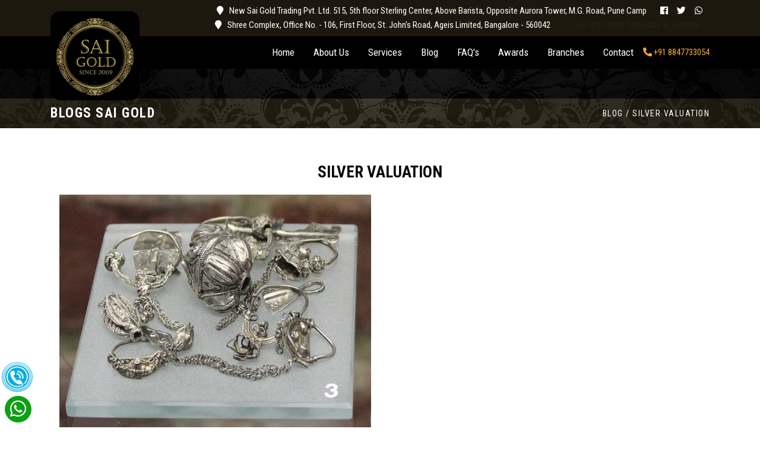

--- FILE ---
content_type: text/html; charset=UTF-8
request_url: https://www.saigold.org/blog/silver-valuation
body_size: 9934
content:

<!DOCTYPE html>
<html lang="en">
<head>
	<meta charset="utf-8">
	<meta name="viewport" content="width=device-width, initial-scale=1">
	<meta name="keywords" content="Silver Valuation ">
	<meta name="title" content="Things to Know In Silver Valuation  | Sai Gold | Diamond Loans">
	<meta name="description" content="Process of Silver Valuation  gives a fair idea on deciding silver value. But it is necessary to know actual facts in valuation of Silver.">
    <title> Things To Know In Silver Valuation  | Sai Gold | Diamond Loans</title>
	
	<meta property="og:url" content=""/>
	<meta property="og:type" content=""/>
	<meta property="og:title" content=""/>
	<meta property="og:description" content=""/>
	<meta property="og:image" content=""/>
	
	<meta name="twitter:card" content="">
	<meta name="twitter:site" content="">
	<meta name="twitter:title" content="">
	<meta name="twitter:description" content="">
	<meta name="twitter:creator" content="">
	<meta name="twitter:image" content="">
	<meta name="author" content="Cash for Gold">
	<!-- Google Tag Manager -->
	<script>
		(function(w,d,s,l,i){w[l]=w[l]||[];w[l].push({'gtm.start':
		new Date().getTime(),event:'gtm.js'});var f=d.getElementsByTagName(s)[0],
		j=d.createElement(s),dl=l!='dataLayer'?'&l='+l:'';j.async=true;j.src=
		'https://www.googletagmanager.com/gtm.js?id='+i+dl;f.parentNode.insertBefore(j,f);
		})(window,document,'script','dataLayer','GTM-NHPL8TK3');
	</script>
	<!-- End Google Tag Manager -->
	<link rel="icon" href="https://www.saigold.org/images/sai-gold.png" type="image/png" sizes="16x16">
	<link rel="stylesheet" href="https://maxcdn.bootstrapcdn.com/bootstrap/4.0.0/css/bootstrap.min.css" integrity="sha384-Gn5384xqQ1aoWXA+058RXPxPg6fy4IWvTNh0E263XmFcJlSAwiGgFAW/dAiS6JXm" crossorigin="anonymous">
	<link rel="stylesheet" href="https://use.fontawesome.com/releases/v5.6.3/css/all.css" integrity="sha384-UHRtZLI+pbxtHCWp1t77Bi1L4ZtiqrqD80Kn4Z8NTSRyMA2Fd33n5dQ8lWUE00s/" crossorigin="anonymous">
	<link rel="stylesheet" href="https://fonts.googleapis.com/css?family=Montserrat">
	<link rel="stylesheet" href="https://fonts.googleapis.com/css?family=Open+Sans|Oswald:300" type="text/css">
	<link href="https://fonts.googleapis.com/css?family=Roboto+Condensed:400,400i,700,700i" rel="stylesheet">
	<link rel="stylesheet" href="https://www.saigold.org/front/css/style.css">
	<link rel="stylesheet" href="https://www.saigold.org/front/css/flaticon.css">
	<link rel="stylesheet" href="https://cdnjs.cloudflare.com/ajax/libs/owl-carousel/1.3.3/owl.carousel.min.css">
	<link rel="stylesheet" href="https://cdnjs.cloudflare.com/ajax/libs/owl-carousel/1.3.3/owl.theme.min.css">
	<link rel="stylesheet" href="https://www.saigold.org/front/css/responsive.css">
	<link rel="stylesheet" href="https://www.saigold.org/front/css/animate.css">
	<meta property="fb:pages" content=""/>
	<meta property="fb:app_id" content=""/>
	<meta name="description" content="">
	<meta name="keywords" content="">
	<meta property="og:title" content="" />
	<meta property="og:description" content="" />
	<meta property="og:url" content="" />
	<meta property="og:type" content="" />
	<meta property="og:image" content="">
	<link rel="image_src" type="image/jpeg" href=""/>
	<meta property="og:image:width" content="yourwidth without px, not less then 640px">
	<meta property="og:image:height" content="yourheight without px, not less then 480px">
	<meta property="og:site_name" content="" />
	<meta name="twitter:card" content="summary_large_image">
	<meta name="twitter:site" content="@">
	<meta name="twitter:creator" content="@">
	<meta name="twitter:title" content="">
	<meta name="twitter:description" content="">
	<meta name="twitter:image" content="">
	<style>
	/* Ghost CSS */
	/*
	* {
	  background: #000 !important;
	  color: #0f0 !important;
	  outline: solid #f00 1px !important;
	}
	*/
	</style>
	<style>

	</style>
	<script src='https://www.google.com/recaptcha/api.js'></script>
	<!-- Global site tag (gtag.js) - Google Analytics -->
	<!--
	<script async src="https://www.googletagmanager.com/gtag/js?id=UA-104209428-1"></script>
	<script>
	  window.dataLayer = window.dataLayer || [];
	  function gtag(){dataLayer.push(arguments);}
	  gtag('js', new Date());

	  gtag('config', 'UA-104209428-1');
	</script>
	-->
	<!-- Google Code for Website Calls Conversion Page -->
	<script type="text/javascript">
	/* <![CDATA[ */
	var google_conversion_id = 848668426;
	var google_conversion_label = "dWl3CMmaoH8Qis7WlAM";
	var google_remarketing_only = false;
	/* ]]> */
	</script>
	<script type="text/javascript" src="//www.googleadservices.com/pagead/conversion.js"></script>
	<noscript>
		<div style="display:inline;">
			<img height="1" width="1" style="border-style:none;" alt="" src="//www.googleadservices.com/pagead/conversion/848668426/?label=dWl3CMmaoH8Qis7WlAM&amp;guid=ON&amp;script=0"/>
		</div>
	</noscript>
<style>
.enqu .modal-header{
	background: #000;
    color: #fff;
    text-transform: uppercase;
    padding: 10px 15px;
}
.enqu .modal-dialog{
width: 35%;
}
.enqu input.form-control{
    height: 35px;
    font-weight: 600;
    font-size: 13px;
}
.enqu .form-group {
    margin-bottom: 1rem;
    margin-bottom: 6px;
}
.enqu label{
    text-transform: uppercase;
    font-weight: 600;
    font-size: 13px;
    margin-bottom: 3px;
}
.enqu .close {
    margin-top: -9px;
    opacity: 1;
    color: #fff;
	outline: none;

}
.enqu .btn-default{

    background: #000 !important;
    color: #fff !important;
    border: none;
    padding: 9px 24px;
    margin-top: -20px;
	
}
.enqu .error {
    color: #ff6363;
    text-transform: capitalize;
    font-size: 13px;
}
.close {
    position: absolute;
    right: 18px;
}
.modal-blink{
    padding: 3px;
    text-align: center;
	background: #000000;
}
@media only screen and (max-width: 767px) {

.enqu .modal-dialog{

    width: 80%;
    margin: 50px auto;
}
.enqu .modal-title{
	    font-size: 14px;
    margin-top: 3px;
    font-weight: 600;
}
.enqu label{
    font-size: 13px;
	}
}
.blink_me {
	animation: blinker 1.5s linear infinite;
	font-size: 17px;
	color: gold;
}
@keyframes blinker {
	50% {
	opacity: 0;
	}
}
</style>
</head>
<body>
	<!-- Google Tag Manager (noscript) -->
	<noscript>
		<iframe src="https://www.googletagmanager.com/ns.html?id=GTM-NHPL8TK3"
		height="0" width="0" style="display:none;visibility:hidden"></iframe>
	</noscript>
	<!-- End Google Tag Manager (noscript) -->
	<div class="top-header">
		<div class="container">
			<div class="top-header-content">
				<div class="row">
					<div class="col-lg-12 text-right small-text-center">
						<ul>
						<li class="sai_headerTop" style="margin-right:20px;"><a href="javascript:void(0)"> <i class="fas fa-map-marker"></i> New Sai Gold Trading Pvt. Ltd. 515, 5th floor Sterling Center, Above Barista, Opposite Aurora Tower, M.G. Road, Pune Camp</a></li>
							
							<li>	
								<a href="https://www.facebook.com/saigoldtrading" target="_blank" title="Facebook" itemprop="significantLink"><i class="fab fa-facebook"></i></a>
							</li>
							<li>
								<a href="https://twitter.com/SaiGoldTrading" target="_blank" title="Twitter" itemprop="significantLink"><i class="fab fa-twitter"></i></a>
							</li>
							
							<li>
								<a href="https://api.whatsapp.com/send?phone=+918847733054&text=Hi Saigold!" target="_blank" title="WhatsApp" itemprop="significantLink"><i class="fab fa-whatsapp"></i></a>
							</li>
							<!--<li>
								<a href="https://plus.google.com/+SaiGoldTrading" target="_blank" title="Google Plus" itemprop="significantLink"><i class="fab fa-google-plus"></i></a>
							</li>-->
						</ul>
					</div>
				</div>
				<div class="row">
					<div class="col-lg-12 text-right small-text-center">
						<ul>
							<li class="sai_headerTop" style="margin-right:20px;"><a href="javascript:void(0)"> <i class="fas fa-map-marker"></i>  Shree Complex, Office No. - 106, First Floor, St. John's Road, Ageis Limited, Bangalore - 560042 </a></li>
							<li class="blink_me" style="margin: 0 15px; padding: 0 2px;">	
								We are Open Saturday & Sunday
							</li>
						</ul>
					</div>
				</div>
			</div>
		</div>
	</div> 
	<nav class="navbar navbar-expand-lg navbar-dark bg-dark ">
		<div class="container">
			<button class="navbar-toggler" type="button" data-toggle="collapse" data-target="#navbarTogglerDemo03" aria-controls="navbarTogglerDemo03" aria-expanded="false" aria-label="Toggle navigation">
				<span class="navbar-toggler-icon"></span>
			</button>
			<a class="navbar-brand" href="https://www.saigold.org/"><img src="https://www.saigold.org/front/images/logo.png" alt="Sai Gold"></a>
			<div class="collapse navbar-collapse" id="navbarTogglerDemo03">
				<ul class="navbar-nav ml-auto">
					<li class="nav-item active">
						<a class="nav-link" href="https://www.saigold.org/">Home <span class="sr-only">(current)</span></a>
					</li>
					<li class="nav-item">
						<a class="nav-link" href="https://www.saigold.org/about">About Us</a>
					</li>
					<li class="nav-item">
						<a class="nav-link" href="https://www.saigold.org/services">Services</a>
					</li>
					<li class="nav-item">
						<a class="nav-link" href="https://www.saigold.org/blog">Blog</a>
					</li>
					<li class="nav-item">
						<a class="nav-link" href="https://www.saigold.org/faq">FAQ's</a>
					</li>
					<li class="nav-item">
						<a class="nav-link" href="https://www.saigold.org/award">Awards</a>
					</li>
					<li class="nav-item">
						<a class="nav-link" href="https://www.saigold.org/gold-loan-in-pune">Branches</a>
					</li>
					<li class="nav-item">
						<a class="nav-link" href="https://www.saigold.org/contact">Contact</a>
					</li>
					<li class="nav-item call_us">
						<a href="tel:+918847733054"><i class="fas fa-phone fa-rotate-90"></i> +91 8847733054</a>
					</li>
					
				</ul>
			</div>
		</div>
	</nav>
	<div class="call-icon">
<a class="float" href="tel:+91-8847733054" onclick="ga('send', 'event', { eventCategory: 'Contact', eventAction: 'Call', eventLabel: 'Mobile Button'});">
    <img class="image-responsive" src="https://www.saigold.org/front/images/callnow.gif" alt="call now"style="height: 56px;width: 58px;">
</a>
</div>
<div class="container">
  <!-- Modal -->
  <div class="modal fade enqu" id="myModal4" role="dialog">
    <div class="modal-dialog">
    
      <!-- Modal content-->
      <div class="modal-content">
        <div class="modal-header">
			<h4 class="modal-title"> Quick Enquiry </h4>
			<button type="button" class="close" data-dismiss="modal">&times;</button>
        </div>
		<div class="modal-blink">
			<h3 class="blink_me" style="margin: 0 15px; padding: 0 2px;">	
				We are Open Saturday & Sunday
			</h3>
        </div>
		
        <div class="modal-body">
		<form action="https://www.saigold.org/enquiry" class="center-block form-active clearfix" id="enquiry_form" name="enquiry_form" method="post" >
		   <div class="form-group">
			<label>Full Name :*</label>
			<input type="name" class="form-control" id="name" name="name" maxlength="30" placeholder="Enter your full name">
		  </div>
		  <div class="form-group">
			<label for="exampleInputEmail1">Email address :*</label>
			<input type="email" class="form-control" id="exampleInputEmail1" name="email" maxlength="50" placeholder="Enter your email">
			<input type="hidden" name="page_name" id="page_name" value="">
		  </div>
			<div class="form-group">
			<label>Mobile Number :*</label>
			<input type="mobile" class="form-control" id="mobile" name="mobile" maxlength="14" placeholder="Enter your mobile number">
		  </div>
		  <div class="form-group">
				<label>State</label>
				<select class="form-control" id="state" name="state" style="height: 35px;">
					<option value="">Select State</option>
					<option value="Andhra Pradesh">Andhra Pradesh</option>
					<option value="Arunachal Pradesh">Arunachal Pradesh</option>
					<option value="Assam">Assam</option>
					<option value="Bihar">Bihar</option>
					<option value="Chhattisgarh">Chhattisgarh</option>
					<option value="Goa">Goa</option>
					<option value="Gujarat">Gujarat</option>
					<option value="Haryana">Haryana</option>
					<option value="Himachal Pradesh">Himachal Pradesh</option>
					<option value="Jharkhand">Jharkhand</option>
					<option value="Karnataka">Karnataka</option>
					<option value="Kerala">Kerala</option>
					<option value="Madhya Pradesh">Madhya Pradesh</option>
					<option value="Maharashtra">Maharashtra</option>
					<option value="Manipur">Manipur</option>
					<option value="Meghalaya">Meghalaya</option>
					<option value="Mizoram">Mizoram</option>
					<option value="Nagaland">Nagaland</option>
					<option value="Odisha">Odisha</option>
					<option value="Punjab">Punjab</option>
					<option value="Rajasthan">Rajasthan</option>
					<option value="Sikkim">Sikkim</option>
					<option value="Tamil Nadu">Tamil Nadu</option>
					<option value="Telangana">Telangana</option>
					<option value="Tripura">Tripura</option>
					<option value="Uttar Pradesh">Uttar Pradesh</option>
					<option value="Uttarakhand">Uttarakhand</option>
					<option value="West Bengal">West Bengal</option>
					<option value="Delhi">Delhi</option>
					<option value="Jammu and Kashmir">Jammu and Kashmir</option>
					<option value="Ladakh">Ladakh</option>
					<option value="Puducherry">Puducherry</option>
				</select>
			</div>
			<div class="form-group">
				<label>Service</label>
				<select class="form-control" id="service" name="service" style="height: 35px;">
					<option value="">Select Service</option>
					<option value="Sell Gold">Sell Gold</option>
					<option value="Sell Diamond">Sell Diamond</option>
					<option value="Sell Silver">Sell Silver</option>
					<option value="Gold Buyers">Gold Buyers</option>
					<option value="Diamond Buyers">Diamond Buyers</option>
					<option value="Release and Buy">Release and Buy</option>
					<option value="Gold Loan Interest Rate">Gold Loan Interest Rate</option>
					<option value="Loan against Diamond">Loan against Diamond</option>
					<option value="Gold Valuation">Gold Valuation</option>
					<option value="Loan Against NSC">Loan Against NSC</option>
				</select>
			</div>
			<div class="form-group">
				<label>
					<span>Recaptcha<span class="required">*</span></span>
					<div style="transform:scale(0.66) !important;transform-origin: 0 0 !important;" class="g-recaptcha" data-sitekey="6Lcv_0QUAAAAAMhunpbPAovct7DtQGYBX6JQBzQi"></div>
				</label>
			</div>
			<div class="form-group">
				<input type="text" name="honeypot" style="display:none">
				<button type="submit" class="btn btn-default">Submit</button>
			</div>
		</form>
        </div>
       
      </div>
      
    </div>
  </div>
  
</div>
<style>
 
   
.sai_blogsDetails {
    min-height: 850px;
}

 
.sai_blgDetailsheader h1 {

    color: #fff;
    line-height: 39px;
    font-size: 27px;
    line-height: 36px;

}
.sai_calendarSlot {
    height: 70px;
    width: 70px;
    background-color: #c34f00;
    color: #fff;
    font-size: 25px;
    border-radius: 50%;
    position: absolute;
    right: 0%;
    right: 0;
    top: 0;
    bottom: -36px;
    left: 0;
    padding-top: 12px;
    text-align: center;
    margin: 0px auto;
    text-transform: capitalize;
    font-size: 16px;
    font-weight: 500;
    color: #ffffff;
    border: 6px solid #f3f3f3;
    line-height: 17px;
}
.sai_blgDetailsheader h1 {
    color: #fff;
    line-height: 39px;
    font-size: 27px;
    line-height: 36px;
}
.sai_blgDetailsheader {
    width: 70%;
    text-align: center;
    margin: 16px auto;
}
.sai_blgDetailsheader .container {
    position: relative;
}



.sai_blog_overlay:hover {
    background-color: rgba(0, 0, 0, 0.56);
    transition: 1s ease;
}
.sai_blog_overlay {
    background-color: rgba(0, 0, 0, 0.22);
    position: absolute;
    left: 0%;
    right: 0%;
    bottom: 0%;
    width: 100%;
    height: 100%;
}
.sai_blog_overlay {
    background-color: rgba(0, 0, 0, 0.22);
    transition: 1s ease;
}
*, ::after, ::before {
    -webkit-box-sizing: border-box;
    -moz-box-sizing: border-box;
    box-sizing: border-box;
}
.sai_dateSetblog {
    height: 80px;
    width: 80px;
    border-radius: 50%;
    text-align: center;
    color: #fff;
    background-color: #e4b51f;
    float: right;
    font-size: 20px;
    line-height: 21px;
    padding-top: 16px;
    margin-top: 15px;
    margin-right: 15px;
}
.sai_postedBy {
    background: #020202;
    padding: 10px;
    position: absolute;
    bottom: 0%;
    width: 100%;
}
.sai_wrapperInfo {
    padding: 20px 20px;
}
.sai_blog_Details h2 {
    margin-bottom: 10px;
    font-size: 16px;
    line-height: 22px;
    font-weight: 500;
}
.sai_wrapperInfo h2 {
    font-size: 19px;
    line-height: 26px;
    color: #3a3a3a;
}
.sai_blogWrapperimg {
    height: 250px;
    background-size: cover;
    background-position: center;
    overflow: hidden;
}
.sai_blogWrapperimg {
    position: relative;
}
.sai_postedBy p {
    font-size: 13px;
    color: #fff;
    font-weight: 400;
}
.sai_blog_Details h2 {
    margin-bottom: 10px;
    font-size: 16px;
    line-height: 22px;
    font-weight: 500;
}
.sai_wrapperInfo h2 {
    font-size: 19px;
    line-height: 26px;
    color: #3a3a3a;
}
.sai_blog_Details {
    background: #f1f1f1;
}
.sai_blogWrapper {
    min-height: 350px;
    background: #fff;
    border-radius: 3px;
    margin-bottom: 30px;
}
.sai_blog_DetailsWrapper {
    height: 350px;
}
*, ::after, ::before {
    -webkit-box-sizing: border-box;
    -moz-box-sizing: border-box;
    box-sizing: border-box;
}
</style>
		
	<section class="cc_section" style="background-image:url('https://www.saigold.org/front/images/footer.jpg')">
		<div class="cc_section_overlay">
		<div class="cc_section_overlay_heading">
			<div class="container">
				<h3>Blogs Sai Gold  <span>Blog / Silver Valuation</span></h3>
			</div>
		</div>
		</div>
	</section>
	<section class="about_sai blank-page blank-page-cc">
		<div class="container">
		<div class="row">
					<hr class="page-divider transparent visible-xs"/>
					<section id="content" class="content col-sm-12 col-md-12">
						 
					 <div class="sai_blogsDetails" >
					<div class="">
						<div class="container">
						<div class="sai_blgDetailsheader">
							<h1 class="mobile-blog">Silver Valuation</h1>
						</div>
						</div>
					</div>	
					
					<div class="container sai_blog_Set">
						<div class="row">
							
							<div class="clearfix"></div>
							<div class="sai_wrapper_box col-lg-6 col-md-6">
								<img class="lazy" style="width: 100%;height: 400px;" src="https://www.saigold.org/images/blog/3202b857fb66e11f0ccd20fca5c778a8.jpg" data-original="https://www.saigold.org/images/blog/3202b857fb66e11f0ccd20fca5c778a8.jpg" class="img-responsive">
							</div> 
							<div class="" >
							<h1 style="margin-bottom:0in;margin-bottom:.0001pt;text-align:
justify;line-height:normal;mso-layout-grid-align:none;text-autospace:none">Silver Valuation</h1><p class="MsoNormal" style="margin-bottom:0in;margin-bottom:.0001pt;text-align:
justify;line-height:normal;mso-layout-grid-align:none;text-autospace:none"><span lang="EN-IN" style="font-size:12.0pt;font-family:" bell="" mt",serif;mso-bidi-font-family:="" "bell="" mt""=""><o:p> </o:p></span></p><p class="MsoNormal" style="margin-bottom:0in;margin-bottom:.0001pt;text-align:
justify;line-height:normal;mso-layout-grid-align:none;text-autospace:none"><span lang="EN-IN" style="font-size:12.0pt;font-family:" bell="" mt",serif;mso-bidi-font-family:="" "bell="" mt""="">Silver is considered a valuable commodity along with silver,
diamond, and other metals. The demand for this beautiful white metal is always
there due to its continuous use. However, its price fluctuates frequently due
to various factors. <o:p></o:p></span></p><p class="MsoNormal" style="margin-bottom:0in;margin-bottom:.0001pt;text-align:
justify;line-height:normal;mso-layout-grid-align:none;text-autospace:none"><span lang="EN-IN" style="font-size:12.0pt;font-family:" bell="" mt",serif;mso-bidi-font-family:="" "bell="" mt""=""><o:p> </o:p></span></p><p class="MsoNormal" style="margin-bottom:0in;margin-bottom:.0001pt;text-align:
justify;line-height:normal;mso-layout-grid-align:none;text-autospace:none"><span lang="EN-IN" style="font-size:12.0pt;font-family:" bell="" mt",serif;mso-bidi-font-family:="" "bell="" mt""="">If you are looking for </span><span lang="EN-IN"><a href="http://www.saigold.org/sell-silver-in-pune"><span style="font-size:12.0pt;
font-family:" bell="" mt",serif;mso-bidi-font-family:"bell="" mt""="">selling silver</span></a></span><span lang="EN-IN" style="font-size:12.0pt;font-family:" bell="" mt",serif;mso-bidi-font-family:="" "bell="" mt""=""> of any type, then take a minute. Before going for a direct </span><span style="font-size:12.0pt;font-family:" bell="" mt",serif;mso-bidi-font-family:"bell="" mt";="" mso-ansi-language:en-us;mso-no-proof:yes"="">sell</span><span lang="EN-IN" style="font-size:12.0pt;font-family:" bell="" mt",serif;mso-bidi-font-family:"bell="" mt""="">,
you must find the valuation of your silver. The process of </span><span lang="EN-IN"><a href="http://www.saigold.org/silver-valuation"><span style="font-size:12.0pt;font-family:" bell="" mt",serif;mso-bidi-font-family:"bell="" mt""="">silver
valuation</span></a></span><span lang="EN-IN" style="font-size:12.0pt;font-family:
" bell="" mt",serif;mso-bidi-font-family:"bell="" mt""=""> can be performed by the
professionals who know the standard procedure to do so. There are certain </span><span style="font-size:12.0pt;font-family:" bell="" mt",serif;mso-bidi-font-family:"bell="" mt";="" mso-ansi-language:en-us;mso-no-proof:yes"="">equipment</span><span lang="EN-IN" style="font-size:12.0pt;font-family:" bell="" mt",serif;mso-bidi-font-family:"bell="" mt""="">
and machines that required for the valuation. <o:p></o:p></span></p><p class="MsoNormal" style="margin-bottom:0in;margin-bottom:.0001pt;text-align:
justify;line-height:normal;mso-layout-grid-align:none;text-autospace:none"><span lang="EN-IN" style="font-size:12.0pt;font-family:" bell="" mt",serif;mso-bidi-font-family:="" "bell="" mt""=""><o:p> </o:p></span></p><p class="MsoNormal" style="margin-bottom:0in;margin-bottom:.0001pt;text-align:
justify;line-height:normal;mso-layout-grid-align:none;text-autospace:none"><span lang="EN-IN" style="font-size:12.0pt;font-family:" bell="" mt",serif;mso-bidi-font-family:="" "bell="" mt""="">There are many cases of frauds and scams happening around the
country. So you need to choose the right place for silver valuation where
genuine and standard steps are followed. There are numerous jewellers, silver companies, and pawn shops who perform the valuation process by
taking some charge for it. <o:p></o:p></span></p><p class="MsoNormal" style="margin-bottom:0in;margin-bottom:.0001pt;text-align:
justify;line-height:normal;mso-layout-grid-align:none;text-autospace:none"><span lang="EN-IN" style="font-size:12.0pt;font-family:" bell="" mt",serif;mso-bidi-font-family:="" "bell="" mt""=""><o:p> </o:p></span></p><p class="MsoNormal" style="margin-bottom:0in;margin-bottom:.0001pt;text-align:
justify;line-height:normal;mso-layout-grid-align:none;text-autospace:none"><span lang="EN-IN" style="font-size:12.0pt;font-family:" bell="" mt",serif;mso-bidi-font-family:="" "bell="" mt""="">However, you will find some core companies like </span><span lang="EN-IN"><a href="http://www.saigold.org/"><span style="font-size:12.0pt;
font-family:" bell="" mt",serif;mso-bidi-font-family:"bell="" mt""="">Sai Gold Trading</span></a></span><span lang="EN-IN" style="font-size:12.0pt;font-family:" bell="" mt",serif;mso-bidi-font-family:="" "bell="" mt""=""> who carry out the valuation without taking a single penny. So if
you want out the valuation of silver then
contacting such company could be the right idea. Meanwhile, it is also
important for you to know the details of the </span><span style="font-size:
12.0pt;font-family:" bell="" mt",serif;mso-bidi-font-family:"bell="" mt";mso-ansi-language:="" en-us"="">valuation</span><span lang="EN-IN" style="font-size:12.0pt;font-family:
" bell="" mt",serif;mso-bidi-font-family:"bell="" mt""=""> process. Here are some
guidelines that are followed during the </span><span lang="EN-IN"><a href="http://www.saigold.org/silver-valuation"><span lang="EN-US" style="font-size:12.0pt;font-family:" bell="" mt",serif;mso-bidi-font-family:"bell="" mt";="" mso-ansi-language:en-us"="">silver valuation</span></a></span><span lang="EN-IN" style="font-size:12.0pt;font-family:" bell="" mt",serif;mso-bidi-font-family:"bell="" mt""="">.<o:p></o:p></span></p><p class="MsoNormal" style="margin-bottom:0in;margin-bottom:.0001pt;text-align:
justify;line-height:normal;mso-layout-grid-align:none;text-autospace:none"><span lang="EN-IN" style="font-size:12.0pt;font-family:" bell="" mt",serif;mso-bidi-font-family:="" "bell="" mt""=""><o:p> </o:p></span></p><h2 style="margin-top:0in;margin-right:0in;margin-bottom:
0in;margin-left:.25in;margin-bottom:.0001pt;mso-add-space:auto;text-align:justify;
text-indent:-.25in;line-height:normal;mso-list:l0 level1 lfo1;mso-layout-grid-align:
none;text-autospace:none"><span lang="EN-IN" style="font-size:12.0pt;font-family:Symbol;mso-fareast-font-family:Symbol;
mso-bidi-font-family:Symbol">·<span style="font-variant-numeric: normal; font-variant-east-asian: normal; font-stretch: normal; font-size: 7pt; line-height: normal; font-family: " times="" new="" roman";"="">        
</span></span><!--[endif]--><b><span lang="EN-IN" style="font-size:12.0pt;font-family:" bell="" mt",serif;mso-bidi-font-family:="" "bell="" mt""="">Silver Valuation Based on Identification<o:p></o:p></span></b></h2><p class="MsoNormal" style="margin-bottom:0in;margin-bottom:.0001pt;text-align:
justify;line-height:normal;mso-layout-grid-align:none;text-autospace:none"><span lang="EN-IN" style="font-size:12.0pt;font-family:" bell="" mt",serif;mso-bidi-font-family:="" "bell="" mt""=""><o:p> </o:p></span></p><p class="MsoNormal" style="margin-bottom:0in;margin-bottom:.0001pt;text-align:
justify;line-height:normal;mso-layout-grid-align:none;text-autospace:none"><span lang="EN-IN" style="font-size:12.0pt;font-family:" bell="" mt",serif;mso-bidi-font-family:="" "bell="" mt""="">The process begins with the identification of silver type.
Basically, there are two types, sterling silver, and silver-plated items. Out of this sterling silver is considered
as the purest form of silver whereas silver-plated items </span><span style="font-size:12.0pt;font-family:" bell="" mt",serif;mso-bidi-font-family:"bell="" mt";="" mso-ansi-language:en-us"="">don't</span><span lang="EN-IN" style="font-size:12.0pt;
font-family:" bell="" mt",serif;mso-bidi-font-family:"bell="" mt""=""> carry that much
value. So the value of sterling silver is measure high compared to
silver-plated silver.<o:p></o:p></span></p><p class="MsoNormal" style="margin-bottom:0in;margin-bottom:.0001pt;text-align:
justify;line-height:normal;mso-layout-grid-align:none;text-autospace:none"><span lang="EN-IN" style="font-size:12.0pt;font-family:" bell="" mt",serif;mso-bidi-font-family:="" "bell="" mt""=""><o:p> </o:p></span></p><h2 style="margin-top:0in;margin-right:0in;margin-bottom:
0in;margin-left:.25in;margin-bottom:.0001pt;mso-add-space:auto;text-align:justify;
text-indent:-.25in;line-height:normal;mso-list:l0 level1 lfo1;mso-layout-grid-align:
none;text-autospace:none"><span lang="EN-IN" style="font-size:12.0pt;font-family:Symbol;mso-fareast-font-family:Symbol;
mso-bidi-font-family:Symbol">·<span style="font-variant-numeric: normal; font-variant-east-asian: normal; font-stretch: normal; font-size: 7pt; line-height: normal; font-family: " times="" new="" roman";"="">        
</span></span><!--[endif]--><b><span lang="EN-IN" style="font-size:12.0pt;font-family:" bell="" mt",serif;mso-bidi-font-family:="" "bell="" mt""="">Silver Valuation Based on Age of Silver<o:p></o:p></span></b></h2><p class="MsoNormal" style="margin-bottom:0in;margin-bottom:.0001pt;text-align:
justify;line-height:normal;mso-layout-grid-align:none;text-autospace:none"><span lang="EN-IN" style="font-size:12.0pt;font-family:" bell="" mt",serif;mso-bidi-font-family:="" "bell="" mt""=""><o:p> </o:p></span></p><p class="MsoNormal" style="margin-bottom:0in;margin-bottom:.0001pt;text-align:
justify;line-height:normal;mso-layout-grid-align:none;text-autospace:none"><span lang="EN-IN" style="font-size:12.0pt;font-family:" bell="" mt",serif;mso-bidi-font-family:="" "bell="" mt""="">Once it is finalized whether the given silver is sterling silver or
silver-plated item the next thing is to look at its age. The silver's age </span><span style="font-size:12.0pt;font-family:" bell="" mt",serif;mso-bidi-font-family:"bell="" mt";="" mso-ansi-language:en-us"="">does</span><span lang="EN-IN" style="font-size:12.0pt;
font-family:" bell="" mt",serif;mso-bidi-font-family:"bell="" mt""=""> impact its value.
With passing time, the value of old patterned silver gets reduced due to the introduction of the newer
pattern. <o:p></o:p></span></p><p class="MsoNormal" style="margin-bottom:0in;margin-bottom:.0001pt;text-align:
justify;line-height:normal;mso-layout-grid-align:none;text-autospace:none"><span lang="EN-IN" style="font-size:12.0pt;font-family:" bell="" mt",serif;mso-bidi-font-family:="" "bell="" mt""=""><o:p> </o:p></span></p><h2 style="margin-top:0in;margin-right:0in;margin-bottom:
0in;margin-left:.25in;margin-bottom:.0001pt;mso-add-space:auto;text-align:justify;
text-indent:-.25in;line-height:normal;mso-list:l0 level1 lfo1;mso-layout-grid-align:
none;text-autospace:none"><span lang="EN-IN" style="font-size:12.0pt;font-family:Symbol;mso-fareast-font-family:Symbol;
mso-bidi-font-family:Symbol">·<span style="font-variant-numeric: normal; font-variant-east-asian: normal; font-stretch: normal; font-size: 7pt; line-height: normal; font-family: " times="" new="" roman";"="">        
</span></span><!--[endif]--><b><span lang="EN-IN" style="font-size:12.0pt;font-family:" bell="" mt",serif;mso-bidi-font-family:="" "bell="" mt""="">Silver Valuation Based on Condition of Silver <o:p></o:p></span></b></h2><p class="MsoNormal" style="margin-bottom:0in;margin-bottom:.0001pt;text-align:
justify;line-height:normal;mso-layout-grid-align:none;text-autospace:none"><span lang="EN-IN" style="font-size:12.0pt;font-family:" bell="" mt",serif;mso-bidi-font-family:="" "bell="" mt""=""><o:p> </o:p></span></p><p class="MsoNormal" style="margin-bottom:0in;margin-bottom:.0001pt;text-align:
justify;line-height:normal;mso-layout-grid-align:none;text-autospace:none"><span lang="EN-IN" style="font-size:12.0pt;font-family:" bell="" mt",serif;mso-bidi-font-family:="" "bell="" mt""="">Apart from this, professional valuator also checks for the condition
of silver. If the given item is a </span><span style="font-size:12.0pt;
font-family:" bell="" mt",serif;mso-bidi-font-family:"bell="" mt";mso-ansi-language:="" en-us"="">broken</span><span style="font-size:12.0pt;font-family:" bell="" mt",serif;="" mso-bidi-font-family:"bell="" mt""=""> <span lang="EN-IN">ring, then its value gets
reduced as it takes the </span></span><span style="font-size:12.0pt;font-family:
" bell="" mt",serif;mso-bidi-font-family:"bell="" mt";mso-ansi-language:en-us"="">additional</span><span lang="EN-IN" style="font-size:12.0pt;font-family:" bell="" mt",serif;mso-bidi-font-family:="" "bell="" mt""=""> cost to give joints. So the current value does get reduced to some extent due extra cost incurred.  <o:p></o:p></span></p><p class="MsoNormal" style="margin-bottom:0in;margin-bottom:.0001pt;text-align:
justify;line-height:normal;mso-layout-grid-align:none;text-autospace:none"><span lang="EN-IN" style="font-size:12.0pt;font-family:" bell="" mt",serif;mso-bidi-font-family:="" "bell="" mt""=""><o:p> </o:p></span></p><h2 style="margin-top:0in;margin-right:0in;margin-bottom:
0in;margin-left:.25in;margin-bottom:.0001pt;mso-add-space:auto;text-align:justify;
text-indent:-.25in;line-height:normal;mso-list:l0 level1 lfo1;mso-layout-grid-align:
none;text-autospace:none"><span lang="EN-IN" style="font-size:12.0pt;font-family:Symbol;mso-fareast-font-family:Symbol;
mso-bidi-font-family:Symbol">·<span style="font-variant-numeric: normal; font-variant-east-asian: normal; font-stretch: normal; font-size: 7pt; line-height: normal; font-family: " times="" new="" roman";"="">        
</span></span><!--[endif]--><b><span lang="EN-IN" style="font-size:12.0pt;font-family:" bell="" mt",serif;mso-bidi-font-family:="" "bell="" mt""="">Silver Rarity <o:p></o:p></span></b></h2><p class="MsoNormal" style="margin-bottom:0in;margin-bottom:.0001pt;text-align:
justify;line-height:normal;mso-layout-grid-align:none;text-autospace:none"><b><span lang="EN-IN" style="font-size:12.0pt;
font-family:" bell="" mt",serif;mso-bidi-font-family:"bell="" mt""=""><o:p> </o:p></span></b></p><p class="MsoNormal" style="margin-bottom:0in;margin-bottom:.0001pt;text-align:
justify;line-height:normal;mso-layout-grid-align:none;text-autospace:none"><span lang="EN-IN" style="font-size:12.0pt;font-family:" bell="" mt",serif;mso-bidi-font-family:="" "bell="" mt""="">At the time of </span><span lang="EN-IN"><a href="http://www.saigold.org/silver-valuation"><span style="font-size:12.0pt;
font-family:" bell="" mt",serif;mso-bidi-font-family:"bell="" mt""="">silver valuation</span></a></span><span lang="EN-IN" style="font-size:12.0pt;font-family:" bell="" mt",serif;mso-bidi-font-family:="" "bell="" mt";mso-no-proof:yes"="">,</span><span lang="EN-IN" style="font-size:12.0pt;
font-family:" bell="" mt",serif;mso-bidi-font-family:"bell="" mt""=""> rarity is also a
major factor that plays a significant role. Some antique silver pieces are
considered as a common due to which its value is also measured on the lower side. On the other side, some rare pieces
are considered the most valuable one.<o:p></o:p></span></p><p class="MsoNormal" style="margin-bottom:0in;margin-bottom:.0001pt;text-align:
justify;line-height:normal;mso-layout-grid-align:none;text-autospace:none"><span lang="EN-IN" style="font-size:12.0pt;font-family:" bell="" mt",serif;mso-bidi-font-family:="" "bell="" mt""=""><o:p> </o:p></span></p><p class="MsoNormal" style="margin-bottom:0in;margin-bottom:.0001pt;text-align:
justify;line-height:normal;mso-layout-grid-align:none;text-autospace:none"><span lang="EN-IN" style="font-size:12.0pt;font-family:" bell="" mt",serif;mso-bidi-font-family:="" "bell="" mt""="">Whenever you come to the thought of </span><span lang="EN-IN"><a href="http://www.saigold.org/sell-silver-in-pune"><span style="font-size:12.0pt;
font-family:" bell="" mt",serif;mso-bidi-font-family:"bell="" mt""="">selling your silver</span></a></span><span lang="EN-IN" style="font-size:12.0pt;font-family:" bell="" mt",serif;mso-bidi-font-family:="" "bell="" mt""=""> for a good cash or just want to check the valuation of your silver,
you can contact </span><span lang="EN-IN"><a href="http://www.saigold.org/"><span style="font-size:12.0pt;font-family:" bell="" mt",serif;mso-bidi-font-family:"bell="" mt""="">Sai
Gold Trading</span></a></span><span lang="EN-IN" style="font-size:12.0pt;
font-family:" bell="" mt",serif;mso-bidi-font-family:"bell="" mt""="">. Here your metals
value will be calculated without taking any charge. </span><span lang="EN-IN"><o:p></o:p></span></p><p>





















































</p><p class="MsoNormal"><span lang="EN-IN"> </span></p>							</div>
						</div>
						<div class="clearfix"></div>
						<div class="row" style="margin-top: 20px;">
						<div class="clearfix"></div>
						
												<div class="sai_wrapper_box col-lg-12 col-md-12">
							
							<div class="sai_recomndedBox">
								
								<h3 style="margin-bottom: 17px;margin-left: 15px;"> <i class="fa fa-th-large" aria-hidden="true"></i> Recommended blogs </h3>
								<div class="row">
																<div class="Blog_repeat col-lg-4 col-md-4 col-sm-12 col-xs-12">
									<a href="https://www.saigold.org/blog/trusted-silver-buyer" class="sai_hoverSet">
									<div class="sai_blogWrapper sai_blog_Details sai_blog_DetailsWrapper">
										<div class="sai_blogWrapperimg" >
												<img src="https://www.saigold.org/images/blog/a8398b5d63364cb71a081d1424154187.jpg" data-original="https://www.saigold.org/images/blog/a8398b5d63364cb71a081d1424154187.jpg" class="img-responsive lazy">
											<div class="sai_blog_overlay">
											<div class="sai_dateSetblog">12 <br/> Apr</div>
											
											<div class="sai_postedBy">
												<p>Posted By - Admin <span><i class="fa fa-clock-o" aria-hidden="true"></i></span> 12 April 2019 | Silver</p>
											</div>
											</div>
										</div>
										<div class="sai_wrapperInfo">
										<h2>How to Find Trusted Silver Buyer </h2>
										</div>
									</div>
									</a>
								</div>
																<div class="Blog_repeat col-lg-4 col-md-4 col-sm-12 col-xs-12">
									<a href="https://www.saigold.org/blog/silver-valuation" class="sai_hoverSet">
									<div class="sai_blogWrapper sai_blog_Details sai_blog_DetailsWrapper">
										<div class="sai_blogWrapperimg" >
												<img src="https://www.saigold.org/images/blog/3202b857fb66e11f0ccd20fca5c778a8.jpg" data-original="https://www.saigold.org/images/blog/3202b857fb66e11f0ccd20fca5c778a8.jpg" class="img-responsive lazy">
											<div class="sai_blog_overlay">
											<div class="sai_dateSetblog">30 <br/> Mar</div>
											
											<div class="sai_postedBy">
												<p>Posted By - Admin <span><i class="fa fa-clock-o" aria-hidden="true"></i></span> 30 March 2019 | Silver</p>
											</div>
											</div>
										</div>
										<div class="sai_wrapperInfo">
										<h2>Silver Valuation</h2>
										</div>
									</div>
									</a>
								</div>
																<div class="Blog_repeat col-lg-4 col-md-4 col-sm-12 col-xs-12">
									<a href="https://www.saigold.org/blog/where-to-sell-silver" class="sai_hoverSet">
									<div class="sai_blogWrapper sai_blog_Details sai_blog_DetailsWrapper">
										<div class="sai_blogWrapperimg" >
												<img src="https://www.saigold.org/images/blog/146779cceab5051ceea64d559dce72fd.jpg" data-original="https://www.saigold.org/images/blog/146779cceab5051ceea64d559dce72fd.jpg" class="img-responsive lazy">
											<div class="sai_blog_overlay">
											<div class="sai_dateSetblog">13 <br/> Apr</div>
											
											<div class="sai_postedBy">
												<p>Posted By - Admin <span><i class="fa fa-clock-o" aria-hidden="true"></i></span> 13 April 2019 | Silver</p>
											</div>
											</div>
										</div>
										<div class="sai_wrapperInfo">
										<h2>Where to Sell Silver</h2>
										</div>
									</div>
									</a>
								</div>
								</div>
								<div id="random-blog"></div>
								
							</div>

						</div>
												</div>
				</div>
				</div>
				</div>
			</div>
			 
			 
			 
			 
	</section>
<div class="footer">
	<div class="container">
		<footer class="flex-rw">
			<ul class="footer-list-top footer_img">
				<li id="help"><img src="front/images/logo.png" alt="Sai Gold" style="padding-left: 30px;"></li>
				<li>
					<a href="https://www.facebook.com/saigoldtrading" target="_blank" title="Facebook" itemprop="significantLink"><i class="fab fa-facebook"></i></a>
					<a href="https://twitter.com/SaiGoldTrading" target="_blank" title="Twitter" itemprop="significantLink"><i class="fab fa-twitter"></i></a>
					<a href="https://api.whatsapp.com/send?phone=+918847733054&text=Hi Saigold!" target="_blank" title="WhatsApp" itemprop="significantLink"><i class="fab fa-whatsapp"></i></a>
					<!--<a href="https://plus.google.com/+SaiGoldTrading" target="_blank" title="Google Plus" itemprop="significantLink"><i class="fab fa-google-plus"></i></a>-->
				</li>
				<li id="help2"><img style="height:auto" src="front/images/Sai-Gold-Payment-icons.png"></li>
			</ul>
			
			<!--<ul class="footer-list-top">
				<li><h4 class="footer-list-header">Links</h4></li>
				<li><a href="https://www.saigold.org/" class="generic-anchor footer-list-anchor" itemprop="significantLink"><i class="fas fa-angle-double-right"></i> Home</a></li>
				<li><a href="https://www.saigold.org/about" class="generic-anchor footer-list-anchor" itemprop="significantLink"><i class="fas fa-angle-double-right"></i> About Us</a></li>
				<li><a href="https://www.saigold.org/services" class="generic-anchor footer-list-anchor" itemprop="significantLink"><i class="fas fa-angle-double-right"></i> Services</a></li>
				<li><a href="https://www.saigold.org/faq" class="generic-anchor footer-list-anchor" itemprop="significantLink"><i class="fas fa-angle-double-right"></i> FAQ"s</a></li>
				<li><a href="https://www.saigold.org/contact" itemprop="significantLink" class="generic-anchor footer-list-anchor"><i class="fas fa-angle-double-right"></i> Contact</a></li>
			</ul>-->
			<ul class="footer-list-top">
				<li><h4 class="footer-list-header">Important Links</h4></li>
				<li><a href="https://www.saigold.org/award" class="generic-anchor footer-list-anchor"><i class="fas fa-angle-double-right"></i> Awards</a></li>
				<li><a href="https://www.saigold.org/terms-and-conditions" class="generic-anchor footer-list-anchor"><i class="fas fa-angle-double-right"></i> Terms & Conditions</a></li>
				<li><a href="https://www.saigold.org/privacy-policy" class="generic-anchor footer-list-anchor"><i class="fas fa-angle-double-right"></i> Privacy Policy</a></li>
				
				
			</ul>
			<ul class="footer-list-top">
				<li id="help"><h4 class="footer-list-header">Pune Office</h4></li>
				<li>
					<span class="fake-link" id="fake-link-1">
						New Sai Gold Trading Pvt. Ltd. 515, <br/>
						5th floor, Sterling Center, <br/>
						Above Barista, Opposite Aurora Tower, <br/>
						M. G. Road, Camp, Pune<br>
						Maharashtra 411001<br>
						<a href="tel:+918847733054"><i class="fas fa-phone fa-rotate-90"></i> +91 8847733054</a><br>
						<a href="mailto:contact@saigold.org"><i class="fas fa-envelope"></i> contact@saigold.org</a>
					</span>
				</li>
			</ul>
			<ul class="footer-list-top">
				<li id="help"><h4 class="footer-list-header">Bangalore Office</h4></li>
				<li>
					<span class="fake-link" id="fake-link-1">
						Shree Complex, Office no 106 first floor, <br>
						St. John's Road , Ageis Limited <br>Bangalore 560042<br>
						<a href="tel:+918847733054"><i class="fas fa-phone fa-rotate-90"></i> +91 8847733054</a><br>
						<a href="mailto:contact@saigold.org"><i class="fas fa-envelope"></i> contact@saigold.org</a>
					</span>
				</li>
			</ul>
			</div>
			<section class="footer-bottom-section flex-rw">
			<div class="container">
				<div class="footer-bottom-wrapper">   
					<i class="fa fa-copyright" role="copyright">
					 
					</i> 2026 Cash for Gold 
					<span class="footer-bottom-rights"> | All Rights Reserved  | Designed by <a href="https://www.obyindia.com/" target="_blank">OBY INDIA IT SOLUTIONS</a></span>
				</div>
			
					</div>
			</section>
		</footer>
</div>
<div id="toTop" class="to-the-top" onclick="topFunction()"><a target="_blank" href="https://api.whatsapp.com/send?phone=+918847733054&text=Hi Saigold!"> <i class="fa fa-arrow-up"></i> </div>
<div class="whats_app"><i class="fab fa-whatsapp"></i></a></div>
<script src="https://cdnjs.cloudflare.com/ajax/libs/jquery/3.3.1/jquery.min.js"></script>
<script src="https://cdnjs.cloudflare.com/ajax/libs/popper.js/1.12.9/umd/popper.min.js" integrity="sha384-ApNbgh9B+Y1QKtv3Rn7W3mgPxhU9K/ScQsAP7hUibX39j7fakFPskvXusvfa0b4Q" crossorigin="anonymous"></script>
<script src="https://maxcdn.bootstrapcdn.com/bootstrap/4.0.0/js/bootstrap.min.js" integrity="sha384-JZR6Spejh4U02d8jOt6vLEHfe/JQGiRRSQQxSfFWpi1MquVdAyjUar5+76PVCmYl" crossorigin="anonymous"></script>
<script src="https://www.saigold.org/front/js/wow.min.js"></script>
<script type="text/javascript" src="https://cdnjs.cloudflare.com/ajax/libs/owl-carousel/1.3.3/owl.carousel.min.js"></script>
<script src="https://www.saigold.org/front/js/jquery.validate.min.js"></script>
<script>
$.validator.addMethod("alphanumeric", function(value, element) {
    //test user value with the regex
    //return this.optional(element) || /^[\w ]+$/i.test(value);
    return this.optional(element) || /^[ A-Za-z0-9_.,&]*$/i.test(value);
  }, "Please enter letters, numbers only");
  
$.validator.addMethod("alpha", function(value, element) {
    //test user value with the regex
    //return this.optional(element) || /^[\w ]+$/i.test(value);
    return this.optional(element) || /^[ A-Za-z]*$/i.test(value);
  }, "Please enter letters only");

$('#quick_form').validate({
	rules:{
		name:{
			required: true,
			maxlength:30,
			alpha:true,
		},
		email:{
			required: true,
			email:true,
			maxlength:50,
		},
		mobile:{
			required: true,
			number:true,
			minlength:10,
			maxlength:14,
		},
		state: {
			required: true,
		},
		service: {
			required: true,
		},
	},
	errorPlacement: function(error, element) {
        $(element).parents('.form-group').append(error)
    },
	submitHandler:function(form){
		form.submit();
	}
});
	
</script>
<script>
wow = new WOW({
	animateClass: "animated",
	offset:       100,
	callback:     function(box) {
	}
});
wow.init();
$(document).ready(function(){
    $("[data-toggle='tooltip']").tooltip(); 
	/*$(".alert").fadeTo(5000, 500).slideUp(500, function(){
		$(".alert").slideUp(500);
	});*/
});

// Scroll to TOP//
/*window.onscroll = function() {scrollFunction()};
function scrollFunction() {
	if (document.body.scrollTop > 20 || document.documentElement.scrollTop > 20) {
		document.getElementById("toTop").style.display = "block";
	} else {
		document.getElementById("toTop").style.display = "none";
	}
}
function topFunction() {
	document.body.scrollTop = $('html,body').animate({ scrollTop: 0 }, 'slow');
	document.documentElement.scrollTop = $('html,body').animate({ scrollTop: 0 }, 'slow');
}*/
$('#enquiry_form').validate({
	rules: {
			name: {required: true,maxlength:30,alpha:true},
			mobile: {required:true,number:true,minlength:10,maxlength:14},
			email: "required",
			state: {
				required: true,
			},
			service: {
				required: true,
			},
	},
	messages: {
		name:{required:"Please enter name!",maxlength: "Maximum 30 characters allowed",alpha:"Please enter letters only"},		
		email: "Please enter email!",	
		mobile: {required:"Please enter mobile number!",number:"Please enter valid mobile number!",minlength:"Please enter minimum 10 digit mobile number!",maxlength:"Please enter maximum 14 digit mobile number!"},		
		state: { required: "Please select a state!" },
		service: { required: "Please select a service!" },
	}, 
	submitHandler: function(form){
		form.submit();
	} 
});
</script>
<script type="text/javascript" id="zsiqchat">var $zoho=$zoho || {};$zoho.salesiq = $zoho.salesiq || {widgetcode: "ad42641b38da30335efacb997279f4ac19e3fa8616410beecd55a341f77f8ddf", values:{},ready:function(){}};var d=document;s=d.createElement("script");s.type="text/javascript";s.id="zsiqscript";s.defer=true;s.src="https://salesiq.zoho.in/widget";t=d.getElementsByTagName("script")[0];t.parentNode.insertBefore(s,t);</script>
</body>
</html>
 

--- FILE ---
content_type: text/html; charset=utf-8
request_url: https://www.google.com/recaptcha/api2/anchor?ar=1&k=6Lcv_0QUAAAAAMhunpbPAovct7DtQGYBX6JQBzQi&co=aHR0cHM6Ly93d3cuc2FpZ29sZC5vcmc6NDQz&hl=en&v=PoyoqOPhxBO7pBk68S4YbpHZ&size=normal&anchor-ms=20000&execute-ms=30000&cb=tm4ajddvf6bi
body_size: 49478
content:
<!DOCTYPE HTML><html dir="ltr" lang="en"><head><meta http-equiv="Content-Type" content="text/html; charset=UTF-8">
<meta http-equiv="X-UA-Compatible" content="IE=edge">
<title>reCAPTCHA</title>
<style type="text/css">
/* cyrillic-ext */
@font-face {
  font-family: 'Roboto';
  font-style: normal;
  font-weight: 400;
  font-stretch: 100%;
  src: url(//fonts.gstatic.com/s/roboto/v48/KFO7CnqEu92Fr1ME7kSn66aGLdTylUAMa3GUBHMdazTgWw.woff2) format('woff2');
  unicode-range: U+0460-052F, U+1C80-1C8A, U+20B4, U+2DE0-2DFF, U+A640-A69F, U+FE2E-FE2F;
}
/* cyrillic */
@font-face {
  font-family: 'Roboto';
  font-style: normal;
  font-weight: 400;
  font-stretch: 100%;
  src: url(//fonts.gstatic.com/s/roboto/v48/KFO7CnqEu92Fr1ME7kSn66aGLdTylUAMa3iUBHMdazTgWw.woff2) format('woff2');
  unicode-range: U+0301, U+0400-045F, U+0490-0491, U+04B0-04B1, U+2116;
}
/* greek-ext */
@font-face {
  font-family: 'Roboto';
  font-style: normal;
  font-weight: 400;
  font-stretch: 100%;
  src: url(//fonts.gstatic.com/s/roboto/v48/KFO7CnqEu92Fr1ME7kSn66aGLdTylUAMa3CUBHMdazTgWw.woff2) format('woff2');
  unicode-range: U+1F00-1FFF;
}
/* greek */
@font-face {
  font-family: 'Roboto';
  font-style: normal;
  font-weight: 400;
  font-stretch: 100%;
  src: url(//fonts.gstatic.com/s/roboto/v48/KFO7CnqEu92Fr1ME7kSn66aGLdTylUAMa3-UBHMdazTgWw.woff2) format('woff2');
  unicode-range: U+0370-0377, U+037A-037F, U+0384-038A, U+038C, U+038E-03A1, U+03A3-03FF;
}
/* math */
@font-face {
  font-family: 'Roboto';
  font-style: normal;
  font-weight: 400;
  font-stretch: 100%;
  src: url(//fonts.gstatic.com/s/roboto/v48/KFO7CnqEu92Fr1ME7kSn66aGLdTylUAMawCUBHMdazTgWw.woff2) format('woff2');
  unicode-range: U+0302-0303, U+0305, U+0307-0308, U+0310, U+0312, U+0315, U+031A, U+0326-0327, U+032C, U+032F-0330, U+0332-0333, U+0338, U+033A, U+0346, U+034D, U+0391-03A1, U+03A3-03A9, U+03B1-03C9, U+03D1, U+03D5-03D6, U+03F0-03F1, U+03F4-03F5, U+2016-2017, U+2034-2038, U+203C, U+2040, U+2043, U+2047, U+2050, U+2057, U+205F, U+2070-2071, U+2074-208E, U+2090-209C, U+20D0-20DC, U+20E1, U+20E5-20EF, U+2100-2112, U+2114-2115, U+2117-2121, U+2123-214F, U+2190, U+2192, U+2194-21AE, U+21B0-21E5, U+21F1-21F2, U+21F4-2211, U+2213-2214, U+2216-22FF, U+2308-230B, U+2310, U+2319, U+231C-2321, U+2336-237A, U+237C, U+2395, U+239B-23B7, U+23D0, U+23DC-23E1, U+2474-2475, U+25AF, U+25B3, U+25B7, U+25BD, U+25C1, U+25CA, U+25CC, U+25FB, U+266D-266F, U+27C0-27FF, U+2900-2AFF, U+2B0E-2B11, U+2B30-2B4C, U+2BFE, U+3030, U+FF5B, U+FF5D, U+1D400-1D7FF, U+1EE00-1EEFF;
}
/* symbols */
@font-face {
  font-family: 'Roboto';
  font-style: normal;
  font-weight: 400;
  font-stretch: 100%;
  src: url(//fonts.gstatic.com/s/roboto/v48/KFO7CnqEu92Fr1ME7kSn66aGLdTylUAMaxKUBHMdazTgWw.woff2) format('woff2');
  unicode-range: U+0001-000C, U+000E-001F, U+007F-009F, U+20DD-20E0, U+20E2-20E4, U+2150-218F, U+2190, U+2192, U+2194-2199, U+21AF, U+21E6-21F0, U+21F3, U+2218-2219, U+2299, U+22C4-22C6, U+2300-243F, U+2440-244A, U+2460-24FF, U+25A0-27BF, U+2800-28FF, U+2921-2922, U+2981, U+29BF, U+29EB, U+2B00-2BFF, U+4DC0-4DFF, U+FFF9-FFFB, U+10140-1018E, U+10190-1019C, U+101A0, U+101D0-101FD, U+102E0-102FB, U+10E60-10E7E, U+1D2C0-1D2D3, U+1D2E0-1D37F, U+1F000-1F0FF, U+1F100-1F1AD, U+1F1E6-1F1FF, U+1F30D-1F30F, U+1F315, U+1F31C, U+1F31E, U+1F320-1F32C, U+1F336, U+1F378, U+1F37D, U+1F382, U+1F393-1F39F, U+1F3A7-1F3A8, U+1F3AC-1F3AF, U+1F3C2, U+1F3C4-1F3C6, U+1F3CA-1F3CE, U+1F3D4-1F3E0, U+1F3ED, U+1F3F1-1F3F3, U+1F3F5-1F3F7, U+1F408, U+1F415, U+1F41F, U+1F426, U+1F43F, U+1F441-1F442, U+1F444, U+1F446-1F449, U+1F44C-1F44E, U+1F453, U+1F46A, U+1F47D, U+1F4A3, U+1F4B0, U+1F4B3, U+1F4B9, U+1F4BB, U+1F4BF, U+1F4C8-1F4CB, U+1F4D6, U+1F4DA, U+1F4DF, U+1F4E3-1F4E6, U+1F4EA-1F4ED, U+1F4F7, U+1F4F9-1F4FB, U+1F4FD-1F4FE, U+1F503, U+1F507-1F50B, U+1F50D, U+1F512-1F513, U+1F53E-1F54A, U+1F54F-1F5FA, U+1F610, U+1F650-1F67F, U+1F687, U+1F68D, U+1F691, U+1F694, U+1F698, U+1F6AD, U+1F6B2, U+1F6B9-1F6BA, U+1F6BC, U+1F6C6-1F6CF, U+1F6D3-1F6D7, U+1F6E0-1F6EA, U+1F6F0-1F6F3, U+1F6F7-1F6FC, U+1F700-1F7FF, U+1F800-1F80B, U+1F810-1F847, U+1F850-1F859, U+1F860-1F887, U+1F890-1F8AD, U+1F8B0-1F8BB, U+1F8C0-1F8C1, U+1F900-1F90B, U+1F93B, U+1F946, U+1F984, U+1F996, U+1F9E9, U+1FA00-1FA6F, U+1FA70-1FA7C, U+1FA80-1FA89, U+1FA8F-1FAC6, U+1FACE-1FADC, U+1FADF-1FAE9, U+1FAF0-1FAF8, U+1FB00-1FBFF;
}
/* vietnamese */
@font-face {
  font-family: 'Roboto';
  font-style: normal;
  font-weight: 400;
  font-stretch: 100%;
  src: url(//fonts.gstatic.com/s/roboto/v48/KFO7CnqEu92Fr1ME7kSn66aGLdTylUAMa3OUBHMdazTgWw.woff2) format('woff2');
  unicode-range: U+0102-0103, U+0110-0111, U+0128-0129, U+0168-0169, U+01A0-01A1, U+01AF-01B0, U+0300-0301, U+0303-0304, U+0308-0309, U+0323, U+0329, U+1EA0-1EF9, U+20AB;
}
/* latin-ext */
@font-face {
  font-family: 'Roboto';
  font-style: normal;
  font-weight: 400;
  font-stretch: 100%;
  src: url(//fonts.gstatic.com/s/roboto/v48/KFO7CnqEu92Fr1ME7kSn66aGLdTylUAMa3KUBHMdazTgWw.woff2) format('woff2');
  unicode-range: U+0100-02BA, U+02BD-02C5, U+02C7-02CC, U+02CE-02D7, U+02DD-02FF, U+0304, U+0308, U+0329, U+1D00-1DBF, U+1E00-1E9F, U+1EF2-1EFF, U+2020, U+20A0-20AB, U+20AD-20C0, U+2113, U+2C60-2C7F, U+A720-A7FF;
}
/* latin */
@font-face {
  font-family: 'Roboto';
  font-style: normal;
  font-weight: 400;
  font-stretch: 100%;
  src: url(//fonts.gstatic.com/s/roboto/v48/KFO7CnqEu92Fr1ME7kSn66aGLdTylUAMa3yUBHMdazQ.woff2) format('woff2');
  unicode-range: U+0000-00FF, U+0131, U+0152-0153, U+02BB-02BC, U+02C6, U+02DA, U+02DC, U+0304, U+0308, U+0329, U+2000-206F, U+20AC, U+2122, U+2191, U+2193, U+2212, U+2215, U+FEFF, U+FFFD;
}
/* cyrillic-ext */
@font-face {
  font-family: 'Roboto';
  font-style: normal;
  font-weight: 500;
  font-stretch: 100%;
  src: url(//fonts.gstatic.com/s/roboto/v48/KFO7CnqEu92Fr1ME7kSn66aGLdTylUAMa3GUBHMdazTgWw.woff2) format('woff2');
  unicode-range: U+0460-052F, U+1C80-1C8A, U+20B4, U+2DE0-2DFF, U+A640-A69F, U+FE2E-FE2F;
}
/* cyrillic */
@font-face {
  font-family: 'Roboto';
  font-style: normal;
  font-weight: 500;
  font-stretch: 100%;
  src: url(//fonts.gstatic.com/s/roboto/v48/KFO7CnqEu92Fr1ME7kSn66aGLdTylUAMa3iUBHMdazTgWw.woff2) format('woff2');
  unicode-range: U+0301, U+0400-045F, U+0490-0491, U+04B0-04B1, U+2116;
}
/* greek-ext */
@font-face {
  font-family: 'Roboto';
  font-style: normal;
  font-weight: 500;
  font-stretch: 100%;
  src: url(//fonts.gstatic.com/s/roboto/v48/KFO7CnqEu92Fr1ME7kSn66aGLdTylUAMa3CUBHMdazTgWw.woff2) format('woff2');
  unicode-range: U+1F00-1FFF;
}
/* greek */
@font-face {
  font-family: 'Roboto';
  font-style: normal;
  font-weight: 500;
  font-stretch: 100%;
  src: url(//fonts.gstatic.com/s/roboto/v48/KFO7CnqEu92Fr1ME7kSn66aGLdTylUAMa3-UBHMdazTgWw.woff2) format('woff2');
  unicode-range: U+0370-0377, U+037A-037F, U+0384-038A, U+038C, U+038E-03A1, U+03A3-03FF;
}
/* math */
@font-face {
  font-family: 'Roboto';
  font-style: normal;
  font-weight: 500;
  font-stretch: 100%;
  src: url(//fonts.gstatic.com/s/roboto/v48/KFO7CnqEu92Fr1ME7kSn66aGLdTylUAMawCUBHMdazTgWw.woff2) format('woff2');
  unicode-range: U+0302-0303, U+0305, U+0307-0308, U+0310, U+0312, U+0315, U+031A, U+0326-0327, U+032C, U+032F-0330, U+0332-0333, U+0338, U+033A, U+0346, U+034D, U+0391-03A1, U+03A3-03A9, U+03B1-03C9, U+03D1, U+03D5-03D6, U+03F0-03F1, U+03F4-03F5, U+2016-2017, U+2034-2038, U+203C, U+2040, U+2043, U+2047, U+2050, U+2057, U+205F, U+2070-2071, U+2074-208E, U+2090-209C, U+20D0-20DC, U+20E1, U+20E5-20EF, U+2100-2112, U+2114-2115, U+2117-2121, U+2123-214F, U+2190, U+2192, U+2194-21AE, U+21B0-21E5, U+21F1-21F2, U+21F4-2211, U+2213-2214, U+2216-22FF, U+2308-230B, U+2310, U+2319, U+231C-2321, U+2336-237A, U+237C, U+2395, U+239B-23B7, U+23D0, U+23DC-23E1, U+2474-2475, U+25AF, U+25B3, U+25B7, U+25BD, U+25C1, U+25CA, U+25CC, U+25FB, U+266D-266F, U+27C0-27FF, U+2900-2AFF, U+2B0E-2B11, U+2B30-2B4C, U+2BFE, U+3030, U+FF5B, U+FF5D, U+1D400-1D7FF, U+1EE00-1EEFF;
}
/* symbols */
@font-face {
  font-family: 'Roboto';
  font-style: normal;
  font-weight: 500;
  font-stretch: 100%;
  src: url(//fonts.gstatic.com/s/roboto/v48/KFO7CnqEu92Fr1ME7kSn66aGLdTylUAMaxKUBHMdazTgWw.woff2) format('woff2');
  unicode-range: U+0001-000C, U+000E-001F, U+007F-009F, U+20DD-20E0, U+20E2-20E4, U+2150-218F, U+2190, U+2192, U+2194-2199, U+21AF, U+21E6-21F0, U+21F3, U+2218-2219, U+2299, U+22C4-22C6, U+2300-243F, U+2440-244A, U+2460-24FF, U+25A0-27BF, U+2800-28FF, U+2921-2922, U+2981, U+29BF, U+29EB, U+2B00-2BFF, U+4DC0-4DFF, U+FFF9-FFFB, U+10140-1018E, U+10190-1019C, U+101A0, U+101D0-101FD, U+102E0-102FB, U+10E60-10E7E, U+1D2C0-1D2D3, U+1D2E0-1D37F, U+1F000-1F0FF, U+1F100-1F1AD, U+1F1E6-1F1FF, U+1F30D-1F30F, U+1F315, U+1F31C, U+1F31E, U+1F320-1F32C, U+1F336, U+1F378, U+1F37D, U+1F382, U+1F393-1F39F, U+1F3A7-1F3A8, U+1F3AC-1F3AF, U+1F3C2, U+1F3C4-1F3C6, U+1F3CA-1F3CE, U+1F3D4-1F3E0, U+1F3ED, U+1F3F1-1F3F3, U+1F3F5-1F3F7, U+1F408, U+1F415, U+1F41F, U+1F426, U+1F43F, U+1F441-1F442, U+1F444, U+1F446-1F449, U+1F44C-1F44E, U+1F453, U+1F46A, U+1F47D, U+1F4A3, U+1F4B0, U+1F4B3, U+1F4B9, U+1F4BB, U+1F4BF, U+1F4C8-1F4CB, U+1F4D6, U+1F4DA, U+1F4DF, U+1F4E3-1F4E6, U+1F4EA-1F4ED, U+1F4F7, U+1F4F9-1F4FB, U+1F4FD-1F4FE, U+1F503, U+1F507-1F50B, U+1F50D, U+1F512-1F513, U+1F53E-1F54A, U+1F54F-1F5FA, U+1F610, U+1F650-1F67F, U+1F687, U+1F68D, U+1F691, U+1F694, U+1F698, U+1F6AD, U+1F6B2, U+1F6B9-1F6BA, U+1F6BC, U+1F6C6-1F6CF, U+1F6D3-1F6D7, U+1F6E0-1F6EA, U+1F6F0-1F6F3, U+1F6F7-1F6FC, U+1F700-1F7FF, U+1F800-1F80B, U+1F810-1F847, U+1F850-1F859, U+1F860-1F887, U+1F890-1F8AD, U+1F8B0-1F8BB, U+1F8C0-1F8C1, U+1F900-1F90B, U+1F93B, U+1F946, U+1F984, U+1F996, U+1F9E9, U+1FA00-1FA6F, U+1FA70-1FA7C, U+1FA80-1FA89, U+1FA8F-1FAC6, U+1FACE-1FADC, U+1FADF-1FAE9, U+1FAF0-1FAF8, U+1FB00-1FBFF;
}
/* vietnamese */
@font-face {
  font-family: 'Roboto';
  font-style: normal;
  font-weight: 500;
  font-stretch: 100%;
  src: url(//fonts.gstatic.com/s/roboto/v48/KFO7CnqEu92Fr1ME7kSn66aGLdTylUAMa3OUBHMdazTgWw.woff2) format('woff2');
  unicode-range: U+0102-0103, U+0110-0111, U+0128-0129, U+0168-0169, U+01A0-01A1, U+01AF-01B0, U+0300-0301, U+0303-0304, U+0308-0309, U+0323, U+0329, U+1EA0-1EF9, U+20AB;
}
/* latin-ext */
@font-face {
  font-family: 'Roboto';
  font-style: normal;
  font-weight: 500;
  font-stretch: 100%;
  src: url(//fonts.gstatic.com/s/roboto/v48/KFO7CnqEu92Fr1ME7kSn66aGLdTylUAMa3KUBHMdazTgWw.woff2) format('woff2');
  unicode-range: U+0100-02BA, U+02BD-02C5, U+02C7-02CC, U+02CE-02D7, U+02DD-02FF, U+0304, U+0308, U+0329, U+1D00-1DBF, U+1E00-1E9F, U+1EF2-1EFF, U+2020, U+20A0-20AB, U+20AD-20C0, U+2113, U+2C60-2C7F, U+A720-A7FF;
}
/* latin */
@font-face {
  font-family: 'Roboto';
  font-style: normal;
  font-weight: 500;
  font-stretch: 100%;
  src: url(//fonts.gstatic.com/s/roboto/v48/KFO7CnqEu92Fr1ME7kSn66aGLdTylUAMa3yUBHMdazQ.woff2) format('woff2');
  unicode-range: U+0000-00FF, U+0131, U+0152-0153, U+02BB-02BC, U+02C6, U+02DA, U+02DC, U+0304, U+0308, U+0329, U+2000-206F, U+20AC, U+2122, U+2191, U+2193, U+2212, U+2215, U+FEFF, U+FFFD;
}
/* cyrillic-ext */
@font-face {
  font-family: 'Roboto';
  font-style: normal;
  font-weight: 900;
  font-stretch: 100%;
  src: url(//fonts.gstatic.com/s/roboto/v48/KFO7CnqEu92Fr1ME7kSn66aGLdTylUAMa3GUBHMdazTgWw.woff2) format('woff2');
  unicode-range: U+0460-052F, U+1C80-1C8A, U+20B4, U+2DE0-2DFF, U+A640-A69F, U+FE2E-FE2F;
}
/* cyrillic */
@font-face {
  font-family: 'Roboto';
  font-style: normal;
  font-weight: 900;
  font-stretch: 100%;
  src: url(//fonts.gstatic.com/s/roboto/v48/KFO7CnqEu92Fr1ME7kSn66aGLdTylUAMa3iUBHMdazTgWw.woff2) format('woff2');
  unicode-range: U+0301, U+0400-045F, U+0490-0491, U+04B0-04B1, U+2116;
}
/* greek-ext */
@font-face {
  font-family: 'Roboto';
  font-style: normal;
  font-weight: 900;
  font-stretch: 100%;
  src: url(//fonts.gstatic.com/s/roboto/v48/KFO7CnqEu92Fr1ME7kSn66aGLdTylUAMa3CUBHMdazTgWw.woff2) format('woff2');
  unicode-range: U+1F00-1FFF;
}
/* greek */
@font-face {
  font-family: 'Roboto';
  font-style: normal;
  font-weight: 900;
  font-stretch: 100%;
  src: url(//fonts.gstatic.com/s/roboto/v48/KFO7CnqEu92Fr1ME7kSn66aGLdTylUAMa3-UBHMdazTgWw.woff2) format('woff2');
  unicode-range: U+0370-0377, U+037A-037F, U+0384-038A, U+038C, U+038E-03A1, U+03A3-03FF;
}
/* math */
@font-face {
  font-family: 'Roboto';
  font-style: normal;
  font-weight: 900;
  font-stretch: 100%;
  src: url(//fonts.gstatic.com/s/roboto/v48/KFO7CnqEu92Fr1ME7kSn66aGLdTylUAMawCUBHMdazTgWw.woff2) format('woff2');
  unicode-range: U+0302-0303, U+0305, U+0307-0308, U+0310, U+0312, U+0315, U+031A, U+0326-0327, U+032C, U+032F-0330, U+0332-0333, U+0338, U+033A, U+0346, U+034D, U+0391-03A1, U+03A3-03A9, U+03B1-03C9, U+03D1, U+03D5-03D6, U+03F0-03F1, U+03F4-03F5, U+2016-2017, U+2034-2038, U+203C, U+2040, U+2043, U+2047, U+2050, U+2057, U+205F, U+2070-2071, U+2074-208E, U+2090-209C, U+20D0-20DC, U+20E1, U+20E5-20EF, U+2100-2112, U+2114-2115, U+2117-2121, U+2123-214F, U+2190, U+2192, U+2194-21AE, U+21B0-21E5, U+21F1-21F2, U+21F4-2211, U+2213-2214, U+2216-22FF, U+2308-230B, U+2310, U+2319, U+231C-2321, U+2336-237A, U+237C, U+2395, U+239B-23B7, U+23D0, U+23DC-23E1, U+2474-2475, U+25AF, U+25B3, U+25B7, U+25BD, U+25C1, U+25CA, U+25CC, U+25FB, U+266D-266F, U+27C0-27FF, U+2900-2AFF, U+2B0E-2B11, U+2B30-2B4C, U+2BFE, U+3030, U+FF5B, U+FF5D, U+1D400-1D7FF, U+1EE00-1EEFF;
}
/* symbols */
@font-face {
  font-family: 'Roboto';
  font-style: normal;
  font-weight: 900;
  font-stretch: 100%;
  src: url(//fonts.gstatic.com/s/roboto/v48/KFO7CnqEu92Fr1ME7kSn66aGLdTylUAMaxKUBHMdazTgWw.woff2) format('woff2');
  unicode-range: U+0001-000C, U+000E-001F, U+007F-009F, U+20DD-20E0, U+20E2-20E4, U+2150-218F, U+2190, U+2192, U+2194-2199, U+21AF, U+21E6-21F0, U+21F3, U+2218-2219, U+2299, U+22C4-22C6, U+2300-243F, U+2440-244A, U+2460-24FF, U+25A0-27BF, U+2800-28FF, U+2921-2922, U+2981, U+29BF, U+29EB, U+2B00-2BFF, U+4DC0-4DFF, U+FFF9-FFFB, U+10140-1018E, U+10190-1019C, U+101A0, U+101D0-101FD, U+102E0-102FB, U+10E60-10E7E, U+1D2C0-1D2D3, U+1D2E0-1D37F, U+1F000-1F0FF, U+1F100-1F1AD, U+1F1E6-1F1FF, U+1F30D-1F30F, U+1F315, U+1F31C, U+1F31E, U+1F320-1F32C, U+1F336, U+1F378, U+1F37D, U+1F382, U+1F393-1F39F, U+1F3A7-1F3A8, U+1F3AC-1F3AF, U+1F3C2, U+1F3C4-1F3C6, U+1F3CA-1F3CE, U+1F3D4-1F3E0, U+1F3ED, U+1F3F1-1F3F3, U+1F3F5-1F3F7, U+1F408, U+1F415, U+1F41F, U+1F426, U+1F43F, U+1F441-1F442, U+1F444, U+1F446-1F449, U+1F44C-1F44E, U+1F453, U+1F46A, U+1F47D, U+1F4A3, U+1F4B0, U+1F4B3, U+1F4B9, U+1F4BB, U+1F4BF, U+1F4C8-1F4CB, U+1F4D6, U+1F4DA, U+1F4DF, U+1F4E3-1F4E6, U+1F4EA-1F4ED, U+1F4F7, U+1F4F9-1F4FB, U+1F4FD-1F4FE, U+1F503, U+1F507-1F50B, U+1F50D, U+1F512-1F513, U+1F53E-1F54A, U+1F54F-1F5FA, U+1F610, U+1F650-1F67F, U+1F687, U+1F68D, U+1F691, U+1F694, U+1F698, U+1F6AD, U+1F6B2, U+1F6B9-1F6BA, U+1F6BC, U+1F6C6-1F6CF, U+1F6D3-1F6D7, U+1F6E0-1F6EA, U+1F6F0-1F6F3, U+1F6F7-1F6FC, U+1F700-1F7FF, U+1F800-1F80B, U+1F810-1F847, U+1F850-1F859, U+1F860-1F887, U+1F890-1F8AD, U+1F8B0-1F8BB, U+1F8C0-1F8C1, U+1F900-1F90B, U+1F93B, U+1F946, U+1F984, U+1F996, U+1F9E9, U+1FA00-1FA6F, U+1FA70-1FA7C, U+1FA80-1FA89, U+1FA8F-1FAC6, U+1FACE-1FADC, U+1FADF-1FAE9, U+1FAF0-1FAF8, U+1FB00-1FBFF;
}
/* vietnamese */
@font-face {
  font-family: 'Roboto';
  font-style: normal;
  font-weight: 900;
  font-stretch: 100%;
  src: url(//fonts.gstatic.com/s/roboto/v48/KFO7CnqEu92Fr1ME7kSn66aGLdTylUAMa3OUBHMdazTgWw.woff2) format('woff2');
  unicode-range: U+0102-0103, U+0110-0111, U+0128-0129, U+0168-0169, U+01A0-01A1, U+01AF-01B0, U+0300-0301, U+0303-0304, U+0308-0309, U+0323, U+0329, U+1EA0-1EF9, U+20AB;
}
/* latin-ext */
@font-face {
  font-family: 'Roboto';
  font-style: normal;
  font-weight: 900;
  font-stretch: 100%;
  src: url(//fonts.gstatic.com/s/roboto/v48/KFO7CnqEu92Fr1ME7kSn66aGLdTylUAMa3KUBHMdazTgWw.woff2) format('woff2');
  unicode-range: U+0100-02BA, U+02BD-02C5, U+02C7-02CC, U+02CE-02D7, U+02DD-02FF, U+0304, U+0308, U+0329, U+1D00-1DBF, U+1E00-1E9F, U+1EF2-1EFF, U+2020, U+20A0-20AB, U+20AD-20C0, U+2113, U+2C60-2C7F, U+A720-A7FF;
}
/* latin */
@font-face {
  font-family: 'Roboto';
  font-style: normal;
  font-weight: 900;
  font-stretch: 100%;
  src: url(//fonts.gstatic.com/s/roboto/v48/KFO7CnqEu92Fr1ME7kSn66aGLdTylUAMa3yUBHMdazQ.woff2) format('woff2');
  unicode-range: U+0000-00FF, U+0131, U+0152-0153, U+02BB-02BC, U+02C6, U+02DA, U+02DC, U+0304, U+0308, U+0329, U+2000-206F, U+20AC, U+2122, U+2191, U+2193, U+2212, U+2215, U+FEFF, U+FFFD;
}

</style>
<link rel="stylesheet" type="text/css" href="https://www.gstatic.com/recaptcha/releases/PoyoqOPhxBO7pBk68S4YbpHZ/styles__ltr.css">
<script nonce="DUmiQbZTgy9b4v7M2_WDcQ" type="text/javascript">window['__recaptcha_api'] = 'https://www.google.com/recaptcha/api2/';</script>
<script type="text/javascript" src="https://www.gstatic.com/recaptcha/releases/PoyoqOPhxBO7pBk68S4YbpHZ/recaptcha__en.js" nonce="DUmiQbZTgy9b4v7M2_WDcQ">
      
    </script></head>
<body><div id="rc-anchor-alert" class="rc-anchor-alert"></div>
<input type="hidden" id="recaptcha-token" value="[base64]">
<script type="text/javascript" nonce="DUmiQbZTgy9b4v7M2_WDcQ">
      recaptcha.anchor.Main.init("[\x22ainput\x22,[\x22bgdata\x22,\x22\x22,\[base64]/[base64]/[base64]/[base64]/[base64]/[base64]/KGcoTywyNTMsTy5PKSxVRyhPLEMpKTpnKE8sMjUzLEMpLE8pKSxsKSksTykpfSxieT1mdW5jdGlvbihDLE8sdSxsKXtmb3IobD0odT1SKEMpLDApO08+MDtPLS0pbD1sPDw4fFooQyk7ZyhDLHUsbCl9LFVHPWZ1bmN0aW9uKEMsTyl7Qy5pLmxlbmd0aD4xMDQ/[base64]/[base64]/[base64]/[base64]/[base64]/[base64]/[base64]\\u003d\x22,\[base64]\\u003d\\u003d\x22,\x22wo5WIsKyw4Fqw5vDkGRuw5tqWMKoRzx/wqTCrsO+ccObwrwGDT4bGcKLGU/DnRJXwqrDpsOEN2jCkCHCucOLDsK8bMK5TsOOwobCnV4Iwp8AwrPDrVrCgsOvKcO4wozDlcO+w4wWwpVsw4QjPhTCvMKqNcKkEcOTUk3Dk0fDqMK1w4/Dr1I3wodBw5vDr8OwwrZ2wo3CqsKcVcKTT8K/[base64]/[base64]/[base64]/Cn8OnwoJBKcKtwpzDr8OdRsOKf8Kfwq7CgMKFwp7DuBZyw7XCr8KxWsKzfsKCYcKhL0vCiWXDlcOcCcOBJAIdwo5fwrLCv0bDnH0PCMK7Bn7Cj3c7wro8MVbDuSnCmkXCkW/[base64]/wpvDkTBuwr3DlkEcWMOFf8KjT8OXe8OqDRtdeMO2w6bDk8O9wqPCtMKxWF4YWMK1W1B/wpjCoMKqwoXCusKOP8OUPlheYBkpeD54bcOTeMKYwrHCqsK+wpBZw7/CnsObw7dDecO4ZsOBW8OSw5Z5wpvDlMK/[base64]/Du2TDuB7Co0XCtUDClWohRcKmTcKawpLDl8KtwoTCnS3DvGPCiWLCv8K5w6ctPCPDmzrCmU7DtsKXMMO8w4BRwr4AQsK2c3cuw6ticgB8wqHCqsOyHsKqJBXDpnfCi8OOwqvCtQpZwoPDlV7CtUNtMBDDiS0ERR7DkMOCX8OBw6I2w4Edw5krdih5KFDCksK2w4/CumcZw5jCmifDhTnDg8K/[base64]/w5BQw5whw49awr7CncK+HnDCnn51w6xudAANwrPCg8OLAsKlC3rDusKtPMKawoXDtsOnA8KQw6LCqMOAwrhCw509EcKMw6MFwogrHWNLa11QC8K/c2vDgsKTT8OkUcKmw6chw7lRYSYRTMO6wqDDtw0nCMKKw5/CrcOqwpjDqAoawo7CsGRnwosyw7F4w7rDjMOkwpgVWMKIJGorXjHCiQFAw6liCnRGw6TCosKhw77Cslk4w7rDpMOmAA/[base64]/DhsOkS8KuSGRjZHg4w4BIbcKNwovDnVNlA8Kxwqgzw4AqO2LCq3ZlTU4QMhXChldnZSDDmwDDh0IdwpzDtmlmwovCt8K+aCZ4wpPDpsOrw6xXwrc+w4l6csKkwrvCsjHCmXvCnCEew7HDmWXDocKbwrAswqYJfMK0wpDCgsOlwpoww6IDw5zCgzfCthcRQD/Cn8KWw5fCtMKtasKaw5/DgSXDnsKrccOfRHl4w5rCo8OVPFNyfsK2Xyo2wop9w7shwoI/bMOWK1PCl8Kbw7Q/csKBR2p1w6cdwrHCmTF3fsOwE0LCj8K5FFXDgsOrKBcOwqZOw6ZDZsKJw4zDu8OyCMKHLnU/w77CgMOEw78Na8KRwrYJwoXDtQ16X8O9TADDi8OJWQzDlWfCh3PCjcKcwp3Cr8KSHh7Cg8KoeAEzw4g5Iysow7RYYzjCmg7Dr2UKasOYBMKpwrXDuRjDr8OSw5LClwTDiU3Don3CsMK2w5Jow4ozK387HsK/[base64]/CjQ3CssOOSlDDgsOvwq3Cm8KPMWdVwr3CnsO2wo7CklXCvFgFO2kwKMKuJ8KkcsO1fcOvwpwfwrLDjMOoaMOjayHDojsZw6w8UsKvw5zDncKpwo4ywr9/A2zCkVTChALDgV/CghsLwopUJjksGENKw6g0Y8KKwpDDikPClMO6E2zCmCnCpRbCml5Lako0WBQww658FMOkdsOhwp4BdXTCq8OYw7vDjz7Cl8ORS1lECC3DgcOPwrYNw4IcwqHDhEQQb8KKEcKoaUzClFILwpXDtsOewqUwwrVmWsOTw5xpw4wjw44DccOswq3DnMK4W8O/ByPDlS9swqvDnRjCtMKyw7kPQMKAw6XDghQ3HAXDvDRgC2/Dgmtzw6TCksOew7RqTTcfPcOuwoDDocOkfcKpw5x2wp4ybcOQwqMHQsKYBk4dAW9DwqvCn8OnwqzCusO8ajQXwoUdV8KJVwbCslfCm8OMw40oA08pwoxWw7poNMO0PcO6wqkAeW99fjXChMOndMOiYsKwPMOgw6UiwoEwwpzCssKPw7YXB0rCqMKKwpU5cmnDg8Oiw6/CiMKlw4Ztw6NURVfDpijCsjXClMO5w4rCghJYV8K5woLDqUFoMizCnCg2w79eI8KsZ3VRQ13DqWNjw4xEwqLDqQXDn1xVw5ZUdzTCkHDCt8KPwoBiZiLCkMKMwo3DucKkw7I1BMO6dhHCi8OyCRhPw4U/awBEfcOILMKaO2bCiTIleTDDqWNWwpJeAVfChcKgJsOfw6zDiErDm8KzwoLCrMKNZj4lwpLDgcKMwo54w6FFQsKAS8OZVsOUwpNRwqrDvDXCjcOAJzfCjG3CtcKJZi3DncOtQ8O/[base64]/[base64]/[base64]/DsMO0ZcOfGcOyw4HDm8K0wpAlwrLCmWDCuxx3Q3Vib27Dk1jCp8O+QMOMw4fCpsKbwrnCrcO8woEoThg2YT83XyQaa8OEw5LCjy3Cngw2wpxlw4jDu8Kuw74dwqPCkMKPcD4rw60nVMKkfAzDucOBBsKZaxFjw6/DvCrDtcO9VDwlQsOAw7PDi0YrwpjDkMKiw7B0wrrCkj5TL8KgcMOZFEbDisKMe1tXwoAYesO/MEvDpV52wpYVwpEcwql2RS7CsBvDiV/DrTvDvEnDncOMAQVddDcSwrTDsUAWw53CnsOXw5I4wq/[base64]/Dlkotw5LCg8Kswox0w4sAZcOMwp7CvwbCmcKbwrnDlsOMGMK6dzHDmyXDnyfDl8Krwp3CtMOzw6lDwqYsw5TDukrCpsOWwqLCmVzDiMO9JUwewqMKw4hJTsK2wrQzYsKNw4zDqyzDlHPDiRd6wpFIw5TCvg/[base64]/CnScVwrLDhHnCrsKOQ8Kkw5nDg8KAwofDpHU3wqR3w4LCssO+NcKHwrLCsxwcEChZVcK5wq1gawUBwoBTOcK9w4PCvsKkISrDtsOGRMKyYsKUBWU1worCjcK8eirCksKBNh/Cl8KscMKHw5YTZiDCpsKswonDlMOYQ8Kww68ew6F5GzkpOVB7w6XCq8OVY0NCA8Ovw4PCm8OowoVcwobDuG52P8Kyw5c/LhjDr8K4w7jDgXPCpgbDg8Kkw5xSW0Fow4Uew6bCjcK7w5MEwrfDqiExwoLCv8KNPB15w45ww6UwwqcgwoMFd8OKw5N9BjEbJRXDrVA8QgQEw4DDkWRgNh3DmDTDocO4CcKzTwvCp2xNacKwwr/ChGwIw5vCknLDrcOSUsOgF3J+SsOWwrMVw7lFacO3WcK3LivDsMOERWsnwpjCmmNIAsOlw7bCg8KOw6/DrsKuw7xGw58SwrhSw6lxw5XCmVtowolIMQjCqcOBd8Oxwrdkw5XDtBhjw7tBw4LCqFrDrhnClsKNwo1/I8OePMOVMBLCr8KYe8K4w75nw6DClBFIw7Jbc1TDkxxhw6IVPxpIYkXCqMKowq/DpsOAInZawp/CoHQxTMOQERJFwp5dworClB/CmkLDsh3Cs8O2wogMw45RwqTCiMOIR8OMJCXCmcKnwo4vw4dMwr13w4VOwo4Ewrpew5YJIVJ/[base64]/IQzDo8OZLsKnwqoxW8KjMsKOGcKlwpwBCxYvbzvCq8KSw69wwp3CtMKWw4YNw7JiwoBvAcKzwokcRcKlw4AXLEPDlSFuADbCnVvCrxgAw63Ci1TDqsKRw5rCgBUvSsK2dEERfMOWS8O7wq/DosOlw4lqw4LCt8OyWmPDplZJwqTDuG11WcKEwppWwojCnA3CpWJ/XDhgw7jDqcKEw7dUwr84w7HDvMKrPALDr8KmwpwZwrYyMMOxMA/DssObw6fCqsOzwoLCumVIw5nDuxUYwpw5XjTCjcOEBwh+dA45F8OGZ8K4MGB5NcKWw7LDpnRWwpUnEm/Ds3EYw4LClHjDhcKqBjRVw73CkVJowpvCiVhNXVvDrizCriLDqsOLwrjDh8O5W17DrFzDqMKdKGhLw53CoisDwqo/[base64]/VsKlw4XClS/DpMO5Pl/DtMO7w6omQmBEC8KsYFZKw7UIe8O4wpTCisKmA8K9w5zDpcKRwrzCvBN1wop0wpA8w4fCvMOxUWbCgnrCrsKoYRgkwoVow5ZBNsKjBxI4wpvCgcOjw7sLNQkORcKSacKLVMKmVDIMw5ZmwqQEcsOsQMK9fsOSf8OTw7FYw5/CqMOhw7bCqHUcM8OSw51Sw4PCgcKmwrkrwqFMdWpnTcOSw6gQw64fRSfDt2HDm8K7NHDDrcODwrHClRDCnTIQUGwZRmjCsnTDk8KBezIHwp3DisKiaCs7G8OmBlYXwpBBw7xdGsOJw5DCugILwpo+cWTDrj/DicKHw5oSZcOwR8Oew5M6Zg3DtsKQwrrDicK1w7zCt8KhdD/CvMKDF8KNw4kUPHNDICzCrsKUw6TDlMKnwrjDiDlTEXtLbxTCk8ORacOeV8KAw5TDlsOawqdhfcOddcK0w6HDqMOywozCswoQA8KIMFE8DcK0wqRcb8OAT8KFw4XDrsOjYx8qLmzDrMO+XsK9FkkASnvDlMOVDG9MJWIYwphkw7wLAMOMwqJ4w7jDiQl/ZHjDq8K+woY4w6BfeQECw6zDv8OPCcKOUX/CmsKBw5TCr8KAw47DqsKTwqHCqw7DpcK1wqp+wrnCo8OjVHXCgi1AKMKTwpfDt8OmwocNw4VHD8Khw6QPIsO7RsK4wqDDoTA8w4PDrsO0b8K0wrNALEQnwrRow7jCpcO1woPCmRbCtsOmQBTDgsOgwqXDqFkJw65QwrRgcsK/w4IAwpTCoQo7Y3pFwpPDvljCpGAowrwowrrDgcOMDsKDwoMKw6ROUcO2w79BwpA4w4LDq3bCnMKUwph3GD8rw6pvHQ/Dr2/Dill3BA1Dw7BDRk1TwoM/K8O1ccKDwqHDu0rDrMKSwqfDrMKUwppadzLCjmhTwrNEH8Odwp/CtXBLWG7Cg8KjLcOoDCEHw7vCmXrCi3JGwodiw7DCiMOaSBdSJlZ2WsOaXMKDU8Kcw4LCtcOFwr8zwooreWLCu8OAIAgYwoHDqcKVbCEYQMO6LHTCpFYqwpAcdsOxw7ERwptTfydcMxRmw7EkLMKSw4XDlCIXZyfCncKmbV/Cu8Orw4x/OgtfHnvDpVfCgsK5w6vDssKMAMOVw4Mbw6bCl8OJMMOSc8KxAEJzw7NLL8OBwrZow4TCinDCi8KFN8KewoXCnDvDoTnCqMOceyV3w6E+XSzCnGjDtSbCpMKOIiJOwqfDgk7DrsOBw7XCisOPJgAhacKDwrLCoSXDs8KtE3wcw5BGwpzDvX/CqAVHIMO4w77CjsOPD0TDucKyUSvDjcOrRiPCu8OfXQzCvWsfGsKIbsO5wrTCt8KEwqfClFbDuMKHwplIasO1wpN/wrLCrX/DtQHDtcKXPSrCrRzChsOdD1XDhsOSw5zCiGZ4C8OYeRHDiMKAXcO1e8Ovw5k0wpgtwpfCjcKcw5nCkcKywqN/w4nDiMOLwpfDtUfDiVcsLABVcyxLwpdpK8Okw7x6wojCjSc/FTLDkEkkw4pEw4pnw6bChhTDg0pFw7TCn3hhwqLDjQHCjHIDwooFw4EKw5VOYFDCpcO2Y8O+wpPDqsOgw5kNw7ZULANfdgxgB1rCvT9DZ8KQw6/[base64]/DtsO/[base64]/wroLwrnCtGjCmibDi8KOdCfCisOgRFPCgsOyKkbDqcOLdmx6Y1dFwrXDvjEXwokhw7FJw5Yfw44UbyvCgW8ED8Kcw6XChcOnW8KdVz3Dh1kNw5khwqnCqsOpa3NTw4nCnMOoGHHDg8Knw5HCuEjDrcKhwpkuHcKSw5JbUw7DsMK/wrXDvxPCtyLDtMOmHUvCqcO+QFzDiMOgw7hkw47DnTNywqXDqgPDuj7ChMOjw57DgjE5w63Cv8ODwrDDkG7Cr8KLw57DvMOZM8K8bBBROMOqWgx1FVJxw6Zuwp/Cqj/CjCfDqMOkFQPDlDHCv8OEBMKNwp/[base64]/CvR/Cn8KFw79aWMOaLMKEw6QoMMObw6XCiloMw5zDliXDmDQZDgELwpEsVMKZw7HDuHfCjcKowo7DsiUDHMOGUMK9FXjDpDnCoDs/[base64]/[base64]/CmsOKVE/Dvmp2RcKVw5RTfcO3w6nCqTEPw6LDsMKiQTpBwokkW8OqAsOfwoAQFm3DuWxsMcO3JCzCtsKrIMKtakLDtl3DncOCXC0mw4pcwp/CiwTCmzTDnG/[base64]/w7LDvsKrY8KbwpAeIMK/wrBhwpTCr8KFCMONWVvDnisWSsOMw6gowqZ5w5Few6xTwqPDnjVSXsK1KsOvwoQ8wpTDt8KIUMKKSn3DqsKTw7/DhcO2wocxd8KnwrHDnk8ZH8KHw617CXRiScO0wqlTCzxgwromwrxJw57DksKTw6M0w4o5w67DhwFbbMOmw57CmcOQw7TDqSbCp8KxH0gvw7c/FMK2wrJJIgTDjEbCv2xew6fCuxXCoGLCkcOZH8OewpVCw7HDkRPClT7DlsKcKHPDv8OiTMKww7nDqEtzOF3CqMO4SX7CmStRw6PDocOrVX/DuMKawpkewqBaJMKROsO0JlfChy/CuR0kw7NmTk/CssKvw73Cl8OAw77CpMO9wpwgwpI7w53CoMKxwqTDnMO3wrVzwobCnU7CoEBCw7vDjMK9w6zDq8O5wrrDiMKQJjTCscKOekkAM8KqMMK6IgXCvMOXw4pCw5LCmcOHwpHDlzRcSMKWBMOhwrPCscKlPBbCvy5ow6/DpsK0wofDgcKJwqsww5wGwprDmcO/w6vDg8KnKcK2XBTCicKFE8KiTF3CncKUQV7CiMOna2vCuMKJPsO/[base64]/CgF4iWzRcUcKiDHrChcO4ScKdwpR5RMKxw5wPwr/[base64]/[base64]/Dql3DiMKrw43DrknCo8OLAA0kM13CisK1w5LDmsK7TcOlCsO+w4jDuG7DisKbLkvCi8OmI8OYwr7DgMOxaQHChgnDomDDusO+TsO2LMO/AcOswpcHPsOFwpjCq8OadSjCkC4Ow63CtGklwoB0w4rDpMOaw44EM8KswrHDt07DrEbDpcKIIGtlfsORw7LDtMKaDXt2w6TCtcK/wqM2P8OSw6HDn3xyw7bChCsewp/[base64]/Ck0fCqsOsWMOtw7fCjXw3wobCksO9w5HDlMKpwr7CngFnG8O/AlF0w6/CrcKnwo3DhcOzwqnCpsKkwqA0w6RmScK5w5DCpVkpcG86w6EbccKUwrjCtMKGw7hXwprCt8OSTcOywobCscOwaWLCgMKgwqgmwpQcw5RGdl40wq1xH0wzOsKZUm/Do1ofWmcDwofCnMOyN8OnB8OmwqcmwpU5w47ClMOnwrXCv8KAdAjDmG/CrjBcek/Co8O3w61kezd5wo7CpgZ9w7TCqMKvN8OwwpA5wrVAwrJswp15wovDvHrDoQ/[base64]/CnMOMw4fDjMKmwr8zwrcRJSZ0P395w6HDqnfDlhfClAzCnsKOYiBgVGJpwoEZw7FVVsKyw6F/YGLCvsK+w5XCn8OCbsOAb8Oaw6/ClcOnwpTDjTfCscOgw77DiMO0LzkxwrbChsONwqDCmAxWw63CjMKhw4XDkzhVwrlBEcKLfWHDvsKTw5d/[base64]/DoMOywoACwo7CqMKgwqfDt3nDgG5hwpkBTcOYw65vw7fDsMOvFsKRw7vCkzAiw5sJcMKqw4k5elg8w7TDgsKlWcODw7wwET7Ck8OGeMOow4/CrsOFwq4iNcOIwq7Do8KsXsKSZyjDh8OZwqjCog/DsxXCvcKgwqHCo8KpV8OCwojCmMORanDCpWfDpRjDvsO3woVZwpjDqSoEw7hWwqhON8KBworCpCHDksKnHcKEGhJYIsKQOC3CtsKQCzdLL8KGasKXwpJcwp3Csy9lAMO/wo80TgXDqMK4wrDDuMK8wrxyw4DCs0Mqa8Kkw49IWzTDq8KYYsKYwrPDlMOBScOHYcKxwoRmbXIfwrnDrCgIa8O/[base64]/CoEYqB1ZhIgjCtwbCocOJwrB6w5nCrcOoecOVw5ouw43CiELClCLDnhtEQnRuFsO/NGR/[base64]/DiC/CgcOscDQbw557w7YIw7YuQsKYw69rD8KJw7TCsMKVV8O5QBRkwrPDi8K9OkF0LCvDu8Kuw7jCsHvDqRjCucODOHLDocKWw5TCqy4fa8OiwrQ+UVEdZMO/wqHDtU/[base64]/Ctgswc8OiNTjDh8OlOcOuW33CoMONQcOzL8K/[base64]/[base64]/WFszw7g9wqbChMOwPcOSwrvCscKiwoMCwo/[base64]/Rj46woPCq3Rew6DDmMOAwo9UwrMCD8K2wp10O8K6w45Hw4zDpsO0G8Kyw6XDlsKVT8KBNsO4TMOtHHTChDDDtmdXw6PCh25rKGbCi8OwAMOVw5ddwpAWWsOxwoHDjMOlfA/Du3Rew5HDjmrDvnU1w7Nqw7/ClEwmdgc5woPCiG5nwqfDsMO4w7cNwrsiw67Ck8OsRDAlAFXCmHoJWMKELcOsNwnCt8Odf3xAw7HDpsOOw4/CvHHDv8K9b0FPwpR/wrrDv1PCrcOAwoDCqMO5w6fCvcOpwrk1NsKfJFg8w4QTaycww7IFw63CoMOMw7cwOcKMXsKAJ8ODIhTCuGvDvUA7w4jCj8Kwew0IB0HDvik9BB/CkMKeZG/Dmw/DoFrCkF8Cw4ZbUj/[base64]/eD9SeG/CpzBNw6LCgMKne13ChndjFRXDtnjDs8OeJyxkak3CjVBaw4oowr7ClcO7wqfDsV/Ds8K4E8Kkw6PCsyJ8wrnCgmfCum0aZArDjyZXw7A6NMOTwr43w5htwrpnw7gVw61UPsKuw6YIw7LDniMxMwfClMKEY8OXJMOmw4YnZsOsOjDDvHk2wrPDjRfCrH5LwpEdw50aDEQ/[base64]/DtsKZwqjDmBoFV8KeQMK/w6AwK1/DgcOHwqsOFMKKcsOiNUrDjMKiw61nSXNKQWzDmC3Du8O1CR/[base64]/Coi/CiWrCoB3CrlXDtHBnw6EZI8OcVHcSwp7DvzN+LkTCoWciw7XDnGfDscOow6vDuhdQw5PChzNIwpvCucOqw5/DsMKwJDbChsKSZ2FYwpsPw7JMwo7DrR/[base64]/wobDpsK9wpTDucKfwoVAGiHCmsOSL34nwrjDosK/Jxs4IcKbwpHCrTLDo8O/W0wsw6zCv8KBFcOkVkLCrMO4w6HDpsKTw4DDiUdZw5tWXjxTw6RXcHM6B2XDtcK2PmvCtBTCp0nDisKYHUHDgcO9KyrCn2LCinRrIsKJwo3Cs2nDnX4PGmbDgG/Du8KqwpESKG8wSsOhX8Khwo/ClcOUYxfCmQHDmcO2asOuwrbDssOETWLDtiPDh1ooworCk8OeIsKocxRuXXDCn8KhZ8KABcOAVG7CrMKXL8KrdD7Dsy3Di8KlBcKywo51wojCn8KXw6HCsQkcMCrDqDI5w67DqMKkX8OkwpLCqRjDpsKbw7DClsKPH2jCt8KQPHc1w7knJk/DoMOCw4HDjsKILAJ+wr8Ww4vDmQJYw4sAZV/ClCJ6w4nDp1HDhD3Cr8KiRDPDncOEwqLDuMKzw4cEZiwjw4EFEcOwT8O8LULCuMKbwovCsMO+JMOSwqh6G8OqwonCtcOpw4VvEsKoVMKaUhPCpsOHwrk5wrhdwofDokDClMOAw7XCvgjDpsOxwoLDusKeOsO8T05uw6rCjQ8DcsKlwrnDssKqw6LChMKGUcKKw7/DlsK7CsOmwpXDnsK4wqXDnkYUB1F6w67ClCbCv3EGw6kcERZbwrILccObw6gFwpXDlMK2fsKlPVJZZ3HCj8OeKB19c8KrwqoeIcONw5/DtVgjVcKOY8OKw7TDuB/[base64]/CpHbDrlXDiQfDhwbDrMKHw5bDgxBbwp8bB8OswojDvWXCvcKeL8Ogw7LDoQwFRHTCksOzwoXDlWQgEGrCqsKHecOmwq5tw5/Du8O2fWPCiHnDmxLCncK2wqDDkV5sXcOsD8OGOcK3wrYLwqTCtRjDr8OPw7Z/[base64]/CjRQyM2PCgMOgw6FmUDJOwqUASG1KLiNRw4lUw7AOwqYqwrvChwXDqgvCn07CvTHDkGB4Vh0Ff17CnjR9FsO6wp/Ctj/[base64]/DrsK+wojDr0PDsCDDmSAzw4dVEMOgcMOOwo/CpCHCi8O1w50NX8O+wp7CrMKWCUQ6woLDmFHCrcKsw6JVwrkbGcK5fcKnRMO/OyIHwqBmC8OcwoXDn3TCuj5SwoXCssKPMMOuw5kGbsKdQRwuwpdzw4c4QMOFMcK8eMOKf0p/w4fCnMOXZn0BYVQIKGFEWF7DimIxC8OiVsOpwoXDssKFJjxtQcO/OzMnMcK3wrvDsRxZwoFOWSXCslQvR3/DmsOcw6/DicKNOCfDm1xdJAjCpH/DrMKGJ0vCmkk5w7/CiMK7w4rDgmPDtlI1wp/[base64]/DkgcUw5RSwpfCllMswp3DrcK0w5fDrTNjGDE+LsOdT8KgT8OrFMKLRVJlwrJCw6htwrZTJXvDlTIWYMKWL8OZwo45wpfDpsOzYFDCnxJ/w5Ubw4XCk1Fow55Dw64wb2XDvEMiLVZXw77Do8OtLMO9P1HDvMO+wqJHw4fCh8OjAcKJw69Iw4IPYHdJwoAMElrCrWjCi37Dky/DsyPDlhdvw7bCqGLDk8Kbw77DoS3CtcOEMVpzwoUpw7w9wpLDh8O9TQdnwqcaw59yccKUXcOXXcOiXGBOS8K2KhXDtMOWQsKsbRFAw43DicO/w5zCosKtHHwgw4MTOAPDk0TDqMOMPMK6wrLDkz7Dn8OOw5tzw7EOwrtxwrtXw6XCsTphw6s4QhJDwprDh8KOw7zCpcKhwrDDgcKmw7sYA0AqUMKRw6kQMxQvAmdCMxjCi8OxwosTV8KswpodNMK/WRLDjgfDscKAwpPDgXQ/wqXCoz9UNcK9w7fDswIoRMONJ3XDmsOJwq7Di8OiCMKKS8OnwrnDihzDojU/E2zCu8KWMcKCwo/CqGTDg8Kxw5psw4jCkxfDvmLCucOxUsKFw4orYcO6w5HDi8ORw7VewrfDoXLCnyhUYBYZBH8gQ8OKV33ClznDhcOAwrnDocOUw6sww43CtwFvwrx6wp7DgsK4QAk7MsKPUcOyYsO/wobDucOBw6/Cl1LDhCMhG8O+KMKyUMK4McOZw5zDh10vwrTCgU5KwpU6w4M1w57DucKewoXDgU/CgGLDtMOlExzDpC/Dg8ONAFhawrd/w4PDl8OPw5hUPgrCp8OKOhNmK20WA8ORwr97wopjCjB2w6Vywo/CrMOvw73Dg8OWwpVEZcOYw5Ibwr/Cu8OFw4ZiGsOtSgPDvsOwwqV/KcKRw47CjMO2ScK5w5krwqtXw74ywpzDncKbwrkvw47ChiLDiGgbwrPDgUfCkT5ZelDCu2HDr8Ocw7LCnVXCnsKzwpLCk1HDmMOEXsONw4rCicK3ZghQwq/DtsOWbkHDg2Ftw7jDkxYawow8L3vDnkljw5EyOh3CvjXDi2/CoXlKP3k4QMOkwpdyAMKIHwLDg8OUwo/DicOVR8O8S8KswpXDoAzDrsOsa0oCw4HDln/DsMOIFMO+FcKVw6rDkMKGSMKMw7/CmcK+M8OVw5/DrMKYwrDCjsKoRBZ0wonDj0DDiMOnw7FaesOxw4sSJsKtI8OFAQTCjMOAJsO3WMKgwpg3Q8Kow4DCgllWwoJKBxNuV8OVbzfDv1sgAcKeSsOMw6/CvnTCkGvCokI0w77CpDtowqnCrwVzOBjDn8Omw6c5wpJOOSTCqlpJwonDrnM/CXrDlsOGw7zDvRROfcKkwoUkw5nCvcK1w5/DvMOcE8KDwpQ7HMOVfcKIdMODF3gCw7XCnsKBEsK+ez9jVMOtFBvDosONw7AvdRfDjG/CkRrCosOlw7DCrB/Cry/CrcOTwqICw7R5wpFuwrTCtsKBwonCpnh5w51aWF/[base64]/wqrCshxCw7LClsOFDMOtGsKbwrwPNDrDgQsJNEBawoTDrncjM8ODw4TCiGXCk8KEwoZrOTvCmlnCnMO3wrZ4EERawokiZ0XCqBfDr8OVUCBCwoXDoBZ9bF8fV28yWU/[base64]/[base64]/CMOSYSPCmBoVa8Kiw51bMWFtZcO/w79VJ8KCI8OGBXRDPE/[base64]/DlGTDr8OGBsOUw4NJw5DDjjx/[base64]/DmMKSdsOcwq3CkUQZTMO/wp/CnsOKGADDlW8JPsOeAUpEw5PDgMOgBF7DqlgMfcObw75STGYwUSbDi8Kgw4QGZcOFJCDCljDDlsOOw4gHwoJzwoHDvXPCtkVswqTDqcKrwopUH8KsbsOmBWzCisOBJwQLwpQVEXoOXBDCqMK1wrN4eVlbN8KMwojCiQPDtsKNwr5dw5cWw7LDkcKxDl4WSsOuIjfCjT/DgcOyw4VYOkzChMKdUzLDi8Ksw6Uhw6RywoNSA3DDtcOFBcKSX8KeJXFbw6nDn1hlNh7Csld8BsO+CBhawqPCrMO1PUPDlsKEJcKcwprCvcOWJsKgwrIUw5XCqMKkA8O9w4rCisK/TMKjA1nCkSXDhxc/UMKkw7jDh8O7w4BLw5weCsOIw5Z/Iw3DlAZgGMOfG8KEVBMOw4QzW8OibMK6worCjMK6wqBHbSfCvsOhw7/Cmh/DoG7DrsOANMOlwrnDkjzClj7DiWHDhXhhw69KFsKjw6/CoMK8w6hmwp/CusODUQw2w4QpaMKwWVhxwr8Kw5/[base64]/Dt8K6worDv2HCq8OawoLChj4yw7Z2wr8iw5pJJCkVR8Ktw7E0wqTDkcONwrDDqcK2OzXCj8KtWxAzWcKSecOCVsKlw5hCI8KxwpUWLADDucKWwrfCtGFIwoLDuyDDmwrCnhoOKkZywq3Cqn3ChsKdQcOLwpYcEsKKDcOPwrrDgXA+eC4gGsOjw4o4wr9FwppJw4LDhj/[base64]/w5HDisOnw5fDkTLCrcKDS0bCihTCuUZ0GCxnw7EUY8OTLcKAw6PDgRfDg0/CjUZwVmEHwp0CJMKrwqtPw4Yja39oGcO1R2HCk8OPfV0mwq3DtGPCukDDrQ3DkBl9Qz8hwqRowrrDnVDDtCDCqcOFwr5NwpjCjXp3DwZKw5zChnkMUTBAA2TDjsKYw6M5wooXw78MCsKtKsKaw6ojwoJqYWPCpcKrw4Nnw63Dhysjwpl+TMKuw5/CgMOWa8O/a0PCvsKLwo3Dkx5eCjYSwpEhDsKiNMKyYDXDgsOgw7jDkMOzJsO4cFwiKEZGwojCrTAdw4XDuljCnU9qwrfCksOPw5PDuTTDkMKvA08XSsKsw6bDhUdAwqHDucKHwp7DssKdDy/Cp05/AXRqZQrDnVTCl3TDsQUawrNPwrvCv8OzZRovw43ClcKIw6IGUgrDsMKxSsOyF8O4LMK4wp1ZEEYfw5gUwrDCmlnDssOaKsKow7nCqcK3w6/DklNOLloswpRmD8OOw74FeA/DgzfCl8O0w5fDm8Kxw7TCtcKZFWvDtsKvwrPCjmzDocOyHXrCn8O5wrLDgH7Cvjwrwq8ww6bDrsOKQFUTIiHDjcOvwpnChMOvSMOUasKkM8K6SMOYD8KeTFvCnS9lYsKtw53Do8OXwoXCpWM3C8K/[base64]/w5YkesKBwrLDmsORK8KNTMOZw7HDo2Y/wp8WaQ5iwowZwrhXwo0pQAwcwpbCpndPUsK0w5pLw6DCgVzCtz9nc17DgkjCkcOJwpAtwonCkDrDmsORwoDCt8OqaCVowq7ChsOZc8OMw4XDlT/Cgm/CssKxw5TDr8K3OkXCs0TCiw/CmcK7MsOBIWZoYHMvwqXCm1FPwrHDusO8Y8OPw7TCr3lEw4EKdcKxwohdHm12XDfCuX/DhmZtW8K+w656VsKpwos2ZXvCinEjw6bDnMKkHsOcfcKzI8OvwqDCq8Kjw6ZAwr9NYMORcU/DhX5xw47Doj3DjlMXw54tRcO1wrdAwp/DpMO4woINRQQuwpHCt8OMQ2HClsKFZ8Ktw602wpgfUMOmRMKnf8Kdw64eIcOKVR7Dl2U3RFM9w4nDpX8zwp3DvMK+XsK9c8Osw7XDtcO7NyzDhsOgHmI0w57CqMOxPMKAJHnDncKQRjXCusKewoB7w61swq/CnsKOe2F7CMOufVPCmFJ/R8K1HhLCsMKAw7s/bjvCth3CrWfCqwjDljcuw5JBw4jCrnvCpSF5aMO5XyJ+w4bCgMK7bUnCkDfDvMOiw7pYw7gZwqteHzjCpDXDk8KIw7BBw4Q/[base64]/MjzDlcKiwrzDjcKowqpDWU96EUwGwp7DoCc5w6w9blTDlB7DqcKEH8OPw5LDhyREaUTCgyPDjUbDrcOqDcK/[base64]/LjXDvR1XTCjClHvCsxltS8OAw57Cs8KKbjFowopnwrxIw653YREUwo1qwo7CvinDh8KvJlM5H8OUGDMpwowSen49FgscbxwHP8KRcsOlb8O5FQHCgirDr1h/[base64]/CuMKRNMK7B2dzScKoKjTCtS/[base64]/w4/Cu8OGIMOOw69AAcOrEMOGaSZ+wqfCqsKgBcKbPMOaVcOdYcKJZcKpMDYPN8Kjwp8cwrPCrcKGw6EZLEzDtcOcw43ChGwJBi1vwqrCjTp0w4zDj3/CrcK3wrcwJQPCo8K1fAvDl8OYXW3CuwnCmm5McsK0w5fDhcKowosMFsKkRMKfwow6w6nCo0hVdcOqbMOjSCQ/[base64]/[base64]/Km1Sw6DDrsOxWBBxwotswqt0wromI8Ohe8OJw7rCscOawq/Cv8KlwqIUw4XDvF5Vw7jDk37CicK3A0jCk3DDjcKSJMK2Hy0Vw6Rbw4p3CX7CkjxKwq0+w4EqJVsIUMOjI8OuZMKtFMObw4x7w4nCtcOKLGXCqwF0wokDI8K9w47DhnRmT0nDnkfDgGRMw5rCjjAOWcOKICTCmzLCmn50SQ/Di8Ozwp1xVcK9BsKOwqxxw6IOwociVX1WwqDCkcK3wovCmzVew4HDjhIHbB0hFcO/wrfDskDCjjsow63DnBoQYgcPL8OcOm/[base64]/Cs8Olw5sMwosnw4LDhMKow6FcR8OWw4XDh8O8HTjCqjnDvcK5wpBowqhKw7g/EnnCgUUIw4IcTTHCisObJMKkcH3CvD0KAsOUw4M1WmEMQsOWw4bCgAYAwobDjcKAw47DgsOVBiBZZMOMwo/Cj8OHQgPCh8Oiw6XCuCTCp8OuwpXCpMKyw6IQDiPCt8KTX8OgWy/Cq8Kaw4fCqTEiwpLDrFInwpjDtwI0wrbCk8KrwrNuwqA9wqDDlcKtGMOjwoHDmgh+w7cSwr54w47DmcK6w5FTw449DsOGHA/[base64]/Do8O0Tk9FDsOGw5xIw5RlTsO9w7lsw7JQwrMTWMO4HsKbw7x9C3JCw5dnwqXCp8KsecODQUDCv8OSwoMgw53Cl8K6BMORw4nDqcKzwoZkw7TDtsKjRXvCt3dyw7TCkcOcZmx4aMOZBkvDusOawqh6w4vDv8OdwpBIwp/Du3Jhw4Juwrw0woMVdCbCtmbCtWbCmVLCmMO7dUDCrGlhc8KbXhvCosOZw60xUkJqRU0EJMOGw5HDrsOMPHTCtGMvHi4vXG/DqiVeXSgPUCQPTcKgPkHDq8ODfsKlwrnDscKbYWkOSyTCqMOoR8Kjw5PDghzDugfDmcKMwoTCgC0OX8KBw6bCpHjCqXnCqcOuwoDDusOfMkIuPi3Crkc5LWNaJ8K4woDCj3tbNRJ9UCnCjsKSTcK3U8OZNsK9IsOtwrccAgrDk8O/CFnDvcOIw4UMMcOmwpN3wrLDkjdHwrXCtkw2GMKzUcOQcsKVS1rCsHTDlBpFwrPDiRzCj0MGC1rCr8KOE8OARx/DgXw+GcKbwpdKAljCrmh7w7lPw6zCrcO3wo9fYW/Ch1vCjTcOw6HDohwhw7vDo3dzwpPCvRh6wozCpCkBwoonw5EHwqs/w5Nxw6AVNcKiwq7Dj2HCpsOcE8KEY8KUwojDlxQ/eQIuVcK/w6bChMKSJMKLwqF+wrApLw5mwo/Ck3gww7/CiSBgw5LCmgV3w441wrDDqlUlwrElw6bCpsKhUkvDlRp3Z8O3CcKzwq/Cq8OASggDKsORw7/CnD/DqcKqw43DkMOHKcK0MxE5Wy4nw6vCuDFIw5zDmMOMwqhgwqU1wojCjTrCp8OhA8K3wqNqUGINAMO1w7BUwoLCtMOsw5JpAMKtPcORfGvDsMKqw4vDny/Ck8K/[base64]/IEDCo8OJwojCnMK8FcO4M8K7UsK4w4zDjEPDvTrDtsKhBcKAKV3CjCduDcKIwrY5QcObwoU8O8Kbw4RSwoJ1GsO+w6rDncK5WSUHw7rDlMKtJw/DnVbChMOmUjDDrhQRfFtww6DCsGDDnzrDhxQMRlfDjD7CnERzaDQ2w63DmcOfJGrDgFhxNEpxacOEwoPDr0hLwo0yw7kJw7UjwprCgcKRNCDDrcOHwoQ/[base64]\\u003d\\u003d\x22],null,[\x22conf\x22,null,\x226Lcv_0QUAAAAAMhunpbPAovct7DtQGYBX6JQBzQi\x22,0,null,null,null,1,[21,125,63,73,95,87,41,43,42,83,102,105,109,121],[1017145,652],0,null,null,null,null,0,null,0,1,700,1,null,0,\[base64]/76lBhnEnQkZnOKMAhmv8xEZ\x22,0,0,null,null,1,null,0,0,null,null,null,0],\x22https://www.saigold.org:443\x22,null,[1,1,1],null,null,null,0,3600,[\x22https://www.google.com/intl/en/policies/privacy/\x22,\x22https://www.google.com/intl/en/policies/terms/\x22],\x225FhH0qQKvosZsZsO46hMiMuzAJWhnMpdzk9KezNINok\\u003d\x22,0,0,null,1,1769432653010,0,0,[218,50,144,160,212],null,[193,30,11,47,211],\x22RC-x3ghIOJCA7rguQ\x22,null,null,null,null,null,\x220dAFcWeA4zZVW35hG_ap7HY36NR-knGXwztQ01zvRa-ru4JCHwSMmbfRsZAulZ3TMP3QdsgoPmhA3uXNsu3xnDyllRUsrXHnDXpA\x22,1769515452960]");
    </script></body></html>

--- FILE ---
content_type: text/css
request_url: https://www.saigold.org/front/css/style.css
body_size: 5648
content:
body{margin:0;padding:0;font-family:'Roboto Condensed',sans-serif;font-size:13px;font-weight:400;color:#4b4a4a;line-height:1.8em;font-weight:400;background:#fff;background-size:cover;background-repeat:no-repeat;background-position:center top;-webkit-font-smoothing:antialiased}.call-icon{position:fixed;bottom:57px;float:left;z-index:1000}.whats_app i{background:#0d9f16;position:fixed;bottom:8px;border-radius:50%;color:#fff;font-size:31px;left:8px;height:45px;width:45px;text-align:center;line-height:43px}.section-background p{font-size:19px;line-height:33px;color:#292828}.navbar-brand img{height:150px;position:absolute;border-radius:16px;top:-42px;background:#000;z-index:99}.section-background img{padding:.25rem;background-color:#fff;border-radius:.25rem;max-width:100%;box-shadow:0 20px 37px rgba(107,107,107,.5);height:auto;padding:0}a{text-decoration:none;cursor:pointer;color:#0057fa;transition:.6s;-webkit-transition:.6s;-moz-transition:.6s;-o-transition:.6s}a:focus,a:hover,a:visited{text-decoration:none;outline:0}h1,h2,h3,h4,h5,h6{position:relative;font-weight:700;margin:0;background:0 0;line-height:1.6em}textarea{overflow:hidden;resize:none}p{position:relative;line-height:1.8em}li,ul{list-style:none;padding:0;margin:0}.btn-primary:hover{color:#fff;background-color:#d4af37;border-color:#d4af37}.navbar-dark .navbar-toggler{color:#fff;border-color:#fff}.navbar-toggler{padding:.1rem .5rem;border-radius:0}.wow:first-child{visibility:hidden}.top-header{background:#1c180d;width:100%;position:relative}.top-header-content{padding:7px 0}.top-header-content li{list-style:none;margin-right:5px;display:inline-flex}.top-header-content li a{color:#fff;font-size:15px}.top-header-content li a i{margin-right:7px}.bg-dark{background-color:#000!important}.navbar-dark .navbar-nav .nav-link{color:rgba(255,255,255,1);font-size:17px;cursor:pointer}.btn{position:relative;padding:12px 30px;margin:.3125rem 1px;font-size:.75rem;font-weight:400;line-height:1.428571;text-decoration:none;text-transform:uppercase;letter-spacing:0;cursor:pointer;background-color:transparent;border:0;border-radius:0;outline:0;transition:box-shadow .2s cubic-bezier(.4,0,1,1),background-color .2s cubic-bezier(.4,0,.2,1);will-change:box-shadow,transform}.ripple{position:relative;overflow:hidden}.ripple:before{border-radius:50%;background-color:rgba(255,255,255,.6);content:'';position:absolute;top:50%;left:50%;width:0;height:0}.ripple:focus:before{transition:all .5s ease-out;opacity:0;width:160px;height:160px;margin-top:-80px;margin-left:-80px}.btn:hover{box-shadow:0 2px 2px 0 #333,0 14px 10px 0 #333}.btn-default{color:#fff;background-color:#999;border-color:#999}.btn-default:hover{box-shadow:-1px 4px 11px 0 hsla(0,0%,60%,.14),0 3px 1px -2px hsla(0,0%,60%,.2),0 1px 5px 0 hsla(0,0%,60%,.12)}.btn-primary{color:#fff;background-color:#171414;border-color:#171414}.btn-primary:focus,.btn-primary:hover{box-shadow:-1px 4px 11px 0 rgba(14,13,13,.14),0 3px 1px -2px rgba(0,0,0,.15),0 1px 5px 0 rgba(3,3,3,.12)}.btn-info{color:#fff;background-color:#00bcd4;border-color:#00bcd4;box-shadow:-1px 4px 11px 0 rgba(0,188,212,.14),0 3px 1px -2px rgba(0,188,212,.2),0 1px 5px 0 rgba(0,188,212,.12)}.btn-success{color:#fff;background-color:#4caf50;border-color:#4caf50}.btn-success:focus,.btn-success:hover{box-shadow:-1px 4px 11px 0 rgba(76,175,80,.14),0 3px 1px -2px rgba(76,175,80,.2),0 1px 5px 0 rgba(76,175,80,.12)}.btn-warning{color:#fff;background-color:#ff9800;border-color:#ff9800;box-shadow:-1px 4px 11px 0 rgba(255,152,0,.14),0 3px 1px -2px rgba(255,152,0,.2),0 1px 5px 0 rgba(255,152,0,.12)}.btn-danger{color:#fff;background-color:#f44336;border-color:#f44336;box-shadow:-1px 4px 11px 0 rgba(244,67,54,.14),0 3px 1px -2px rgba(244,67,54,.2),0 1px 5px 0 rgba(244,67,54,.12)}.btn-rose{color:#fff;background-color:#e91e63;border-color:#e91e63;box-shadow:-1px 4px 11px 0 rgba(233,30,99,.14),0 3px 1px -2px rgba(233,30,99,.2),0 1px 5px 0 rgba(233,30,99,.12)}input:focus,select:focus,textarea:focus{outline-offset:0}:focus{outline:-webkit-focus-ring-color auto 0}.carousel-item img{width:100%}.grey{background:linear-gradient(to left,rgba(249,249,249,.94),rgba(251,251,251,.98))}.about{padding:40px 0}.why_sai{padding:70px 0}.about .section-title{margin-bottom:20px;text-align:center}.section-title h2{position:relative}.section-title h2,.shortcode .shortcode-title h2{font-size:33px;color:#232121;text-transform:uppercase}.testimonialSetWrapper{background:#29292963;padding:60px;text-align:center}.testimonialSetWrapper h2{margin-bottom:15px;display:inline-block;letter-spacing:1px;padding-bottom:0;color:#fff;margin-bottom:0;text-transform:uppercase;font-weight:500}.testimonialSetWrapper p{font-size:15px;color:#fff;text-transform:uppercase}.testimonialset{background-size:cover;min-height:400px;background-position:center}.section-title h2{margin-bottom:15px;display:inline-block;letter-spacing:1px;padding-bottom:15px;color:#1d1c1c}.sai_reason_div{text-align:center;float:left;margin-bottom:20px}.reason__sai{margin-top:25px}.sai_reason_div p{font-size:19px;color:#1f1d1d;line-height:24px;margin-top:10px}.sec-title p{text-align:center;font-size:18px;color:#312f2f;width:50%;margin:0 auto}.sai_gldPara{font-weight:600}.section-title h2::before{position:absolute;content:"";z-index:1;height:2px;left:50%}.section-title h2::before{width:90px;bottom:0;margin-left:-45px}.section-title h2:after,.section-title h2:before{background-color:#d4af37}.section-title h2::after{position:absolute;content:"";z-index:1;height:2px;left:50%}.section-title h2::after{width:60px;bottom:-5px;margin-left:-30px}section{display:block}.subscribe-section{position:relative;padding:50px 0;overflow:hidden}.auto-container{position:static!important;max-width:100%;padding:0 15px!important;margin:0 auto!important;z-index:99999!important}.subscribe-section:before{position:absolute;content:'';left:0;top:0;width:50%;height:100%;display:block;background-color:#040404}.subscribe-section:after{position:absolute;content:'';left:50%;top:0;width:70%;height:100%;display:block;margin-left:-200px;background:url(../images/background/3.jpg) repeat-x}.subscribe-section h2{position:relative;color:#fff;font-size:30px;font-weight:700;line-height:1.2em;text-transform:uppercase}.subscribe-section .text{position:relative;color:#fff;z-index:9}.subscribe-section .title-column:after{position:absolute;right:40px;top:-50px;height:100%;content:'';z-index:1;border-top:164px solid #040404;border-right:130px solid transparent;border-left:75px solid #040404}.subscribe-form .form-group{position:relative;display:block;margin:0;width:100%;z-index:1;margin-top:8px}.subscribe-form .form-group input[type=email],.subscribe-form .form-group input[type=tel],.subscribe-form .form-group input[type=text],.subscribe-form .form-group textarea{position:relative;display:block;width:100%;line-height:28px;height:50px;font-size:14px;color:#4b4a4a;padding:10px 50px 10px 20px;background:#fff;border:1px solid #4b4a4a;-webkit-transition:all .3s ease;-ms-transition:all .3s ease;-o-transition:all .3s ease;-moz-transition:all .3s ease;transition:all .3s ease;border-radius:5px 5px}.subscribe-form .form-group input[type=submit],.subscribe-form button{position:absolute;right:-1px;top:-5px;height:50px;line-height:40px;color:#fff;font-size:16px;text-align:center;font-weight:700;padding:0 18px;border-radius:0 5px 5px 0;background:#171414;cursor:pointer}.services-section{position:relative;padding:60px 0 60px}.sec-title{position:relative;margin-bottom:50px}.sec-title h2{text-align:center;font-size:33px;text-transform:uppercase;color:#232121}.process-block{position:relative;margin-bottom:40px}.process-block .inner-box{position:relative;display:block;background:#fff;text-align:center;box-shadow:0 2px 2px rgba(179,175,175,.5)}.process-block .inner-box .upper-box{position:relative}.process-block .inner-box:hover .upper-box .icon-box{color:#fff;border-color:#d4af37;background-color:#d4af37}.process-block .inner-box:hover .upper-box .icon-box .block-number{background-color:#2d2d2d;color:#fff}.process-block .inner-box .upper-box .icon-box{position:relative;width:160px;height:160px;margin:0 auto;color:#d4af37;font-size:60px;line-height:154px;border-radius:50%;margin-bottom:32px;border:2px solid #e4e4e4;transition:all .3s ease;-moz-transition:all .3s ease;-webkit-transition:all .3s ease;-ms-transition:all .3s ease;-o-transition:all .3s ease}.process-block .inner-box .upper-box .icon-box .block-number{position:absolute;right:0;top:0;width:40px;height:40px;color:#4b4a4a;font-size:24px;text-align:center;border-radius:50%;font-weight:700;line-height:37px;background-color:#fff;border:2px solid #2d2d2d;transition:all .3s ease;-moz-transition:all .3s ease;-webkit-transition:all .3s ease;-ms-transition:all .3s ease;-o-transition:all .3s ease;font-family:Raleway,sans-serif}.lower-box{position:relative;padding:13px}.process-block .inner-box .lower-box h3{position:relative;font-size:16px;font-weight:700;color:#333;margin-top:12px;margin-bottom:10px;text-transform:uppercase}.process-block .inner-box .lower-box h3 a{position:relative;color:#333;transition:all .3s ease;-moz-transition:all .3s ease;-webkit-transition:all .3s ease;-ms-transition:all .3s ease;-o-transition:all .3s ease}.process-block .inner-box .lower-box .text{position:relative;color:#4b4a4a;font-size:16px;line-height:1.8em;margin:0 auto}.testimonial{text-align:center;margin:0 15px}.testimonial .description{padding:15px;margin:0;border-top:4px solid #d4af37;border-bottom:1px solid #ccc;font-size:18px;color:#fbfbfb;line-height:30px;position:relative}.testimonial .description:after{content:"";width:10px;height:10px;border-radius:50%;background:#d4af37;margin:0 auto;position:absolute;bottom:-5px;left:0;right:0}.testimonial .pic{width:100px;height:100px;border-radius:50%;overflow:hidden;margin:40px auto}.testimonial .pic img{width:100%;height:auto}.testimonial .title{font-size:25px;font-weight:700;color:#faab34;margin:0 0 10px 0;font-style:italic;margin-bottom:0;margin-top:15px}.testimonial .post{display:block;font-size:14px;color:#333}.owl-theme .owl-controls{margin-top:30px}.owl-theme .owl-controls .owl-page span{background:#ccc;opacity:1;transition:all .4s ease 0s}.owl-theme .owl-controls .owl-page.active span,.owl-theme .owl-controls.clickable .owl-page:hover span{background:#d4af37}.contact-info-section{position:relative;padding:70px 0 40px}.info-block{position:relative;margin-bottom:30px}.info-block .inner{position:relative;padding-left:65px;padding-right:40px}.info-block .inner .icon-box{position:absolute;left:0;top:2px;color:#d4af37;font-size:44px;line-height:1em}.info-block .inner .text{position:relative;font-size:16px;color:#4b4a4a;line-height:1.6em}.blank-page .fa,.blank-page .fab,.blank-page .fal,.blank-page .far,.blank-page .fas{font-size:9px}.card{margin-bottom:25px}.single-service{padding:3vh;background:url(../images/bg-breadcrumb.jpg);background-position:100%;background-repeat:no-repeat;background-size:cover}.single-service .breadcrumb-title{color:#fff}.single-service .breadcrumb-title a,.single-service .breadcrumb-title a:focus,.single-service .breadcrumb-title a:hover{color:#fff}.services-single-block{padding:50px 0}.services-single .inner-box .image{position:relative;margin-bottom:15px}.services-single .inner-box .image img{position:relative;width:100%;display:block;height:100%}.services-single .inner-box .text{position:relative;margin-bottom:50px;text-align:justify}.services-single .inner-box .text p{position:relative;color:#777;font-size:16px;margin-bottom:25px}.services-single .inner-box .text blockquote{position:relative;border:0;font-weight:700;font-style:italic;padding:0;padding-left:70px;margin-bottom:25px}.services-single .inner-box .post-meta{position:relative;margin-bottom:10px}.services-single .inner-box .post-meta li{position:relative;color:#777;font-size:14px;line-height:1.2em;padding-left:24px;display:inline-block;margin-right:20px}.services-single .inner-box .post-meta li .icon{position:absolute;left:0;top:0;color:#bbb;line-height:1em}.services-single .inner-box h2{position:relative;color:#333;font-size:26px;font-weight:700;line-height:1.2em;margin-bottom:20px}.post-share-options{position:relative}.post-share-options .inner-container{position:relative;padding:0 15px;text-align:center;height:51px;border:1px solid #bbb}.post-share-options .next-post,.post-share-options .prev-post{position:relative;color:#333;font-size:16px;font-weight:700;margin-top:10px;display:inline-block;border:1px solid #ccc;padding:10px 15px;transition:1s}.post-share-options .next-post:focus,.post-share-options .next-post:hover,.post-share-options .prev-post:focus,.post-share-options .prev-post:hover{color:#fff;background:#333}.post-share-options .inner-container .social-icons{position:relative;text-align:center;display:inline-block}.post-share-options .inner-container .social-icons li{position:relative;float:left}.post-share-options li a{position:relative;color:#333;font-size:16px;display:inline-block;border-left:1px solid #bbb;padding:11px 22px;transition:all .3s ease;-moz-transition:all .3s ease;-webkit-transition:all .3s ease;-ms-transition:all .3s ease;-o-transition:all .3s ease}.clearfix:after,.clearfix:before{display:table!important;content:" "!important}.sidebar-widget{position:relative;margin-bottom:40px}.search-box .form-group{position:relative;margin:0}.sidebar-title{position:relative;margin-bottom:15px}.sidebar-title h2{position:relative;color:#333;font-size:24px;font-weight:700;line-height:1.2em;padding-bottom:15px}.sidebar-title h2:before{position:absolute;content:'';left:0;bottom:0;width:150px;border-bottom:2px solid #d4af37}.sidebar-title h2:after{position:absolute;content:'';left:0;bottom:0;width:40px;border-bottom:5px solid #d4af37}.search-box .form-group input[type=search],.search-box .form-group input[type=text]{position:relative;line-height:30px;padding:10px 50px 10px 20px;border:2px solid #ccc;background:0 0;display:block;font-size:16px;width:100%;height:50px;transition:all .5s ease;-moz-transition:all .5s ease;-webkit-transition:all .5s ease;-ms-transition:all .5s ease;-o-transition:all .5s ease}.search-box .form-group button{position:absolute;right:0;top:0;height:50px;width:50px;display:block;font-size:20px;color:#fff;line-height:100%;font-weight:400;background:#d4af37}.search-box .fa,.search-box .fab,.search-box .fas{font-size:100%!important}.cat-list{position:relative}.cat-list li{position:relative;margin-bottom:5px}.cat-list li a{position:relative;padding:15px 28px;display:block;font-size:16px;font-weight:700;color:#0a0909;padding-left:50px;background-color:#eee;transition:all .3s ease;-moz-transition:all .3s ease;-webkit-transition:all .3s ease;-ms-transition:all .3s ease;-o-transition:all .3s ease}.cat-list li a:before{position:absolute;content:'\f0da';left:30px;top:15px;font-family:'Font Awesome 5 Free'}.cat-list li a span{float:right}.cat-list li a:hover,.cat-list li.active a{color:#d4af37;background-color:#333}.faq-nav{flex-direction:column;margin:0 0 32px}.faq-nav .nav-link{position:relative;display:block;margin:0;padding:13px 16px;background-color:#fff;border:0;border-radius:0;color:#616161;transition:background-color .2s ease}.faq-nav .nav-link.active{background-color:#fff;font-weight:700;color:rgba(0,0,0,.87)}.faq-nav .nav-link:last-of-type{border-bottom-left-radius:2px;border-bottom-right-radius:2px;border-bottom:0}.faq-nav .nav-link i.mdi{margin-right:5px;font-size:18px;position:relative}.faq-nav .nav-link{text-align:center}.tab-content{box-shadow:0 1px 5px rgba(85,85,85,.15)}.tab-content .card{border-radius:0}.tab-content .card-header{padding:12px 15px;border-radius:0;background-color:#f6f6f6}.tab-content .card-header h5{margin:0}.tab-content .card-header h5 a{display:block;width:100%;padding:0;border:0;font-weight:700;color:rgba(0,0,0,.87);text-align:left;white-space:normal;font-size:15px}.tab-content .card-header h5 a:active,.tab-content .card-header h5 a:focus,.tab-content .card-header h5 a:hover,.tab-content .card-header h5 a:hover:active{text-decoration:none}.tab-content .card{margin:0}.tab-content .card-body p{color:#616161}.tab-content .card-body p:last-of-type{margin:0}.accordion>.card:not(:first-child){border-top:0}.collapse.show .card-body{border-bottom:1px solid rgba(0,0,0,.125)}.text-gold{color:#d4af37}.bg-gold{background:#d4af37}#toTop{display:none;position:fixed;bottom:20px;right:30px;z-index:99;border:none;outline:0;background-color:#f1c229;color:#fff;cursor:pointer;border-radius:50%;font-size:18px;transition:1s;height:50px;width:50px;text-align:center;line-height:52px;font-size:22px}#toTop:hover{background-color:orange}#toTop i{color:#000}.blank-page{padding:40px 0}.input-group-addon{padding:14px 15px;font-size:17px;border: 1px solid #ced4da;width: 46px;height: 50px;border-right: 0;text-align: center;}.contact-page{padding:40px 0}.contact-page .form-group{margin-bottom:5px}.contact-page label{margin-bottom:0}.contact-page .error{color:red}.contact-page .btn-primary{color:#fff;background-color:#d4af37;border-color:#d4af37;margin-top:15px}.generic-anchor{color:#d6d6d6}.generic-anchor:visited{color:#d6d6d6}.generic-anchor:hover{color:#fff}.flex-rw{display:flex;flex-flow:row wrap}footer{margin-top:auto;width:100%}.footer{background:#040404;margin-top:auto;width:100%;padding:40px 0 0;border-top:5px solid #d4af37;font-size:12px}.footer-list-top{width:25%}.footer-list-top img{height:150px;padding-left:10px;margin-bottom:10px}.footer-list-top>li{text-align:left;padding-bottom:6px;line-height:26px}.fake-link{color:#f5f5f5;text-decoration:none;outline:0;font-size:1.3em;line-height:28px}.footer-list-header{padding:10px 0 5px 0;color:#d4aa1e}.footer ul li a i{font-weight:700}.footer-list-anchor{font-size:1.3em}.footer-social-section{width:100%;align-items:center;justify-content:space-around;position:relative;margin-top:5px}.footer-social-section::after{content:"";position:absolute;z-index:1;top:50%;left:10px;border-top:1px solid #ccc;width:calc(100% - 20px)}.footer-social-overlap{position:relative;z-index:2;background:#373737;padding:0 20px}.footer-social-connect{display:flex;align-items:center;font-size:2.5em;color:#fff}.footer-social-small{font-size:.6em;padding:0 20px}.footer-social-overlap>a{font-size:2em}.footer-social-overlap>a:not(:first-child){margin-left:.38em}.footer-bottom-section{width:100%;padding:15px 10px;border-top:1px solid #1d1d1d;margin-top:10px;text-align:center;background:#0e0e0b}.footer-bottom-section>div:first-child{margin-right:auto}.footer-bottom-wrapper{font-size:1.2em;color:#fff}.footer-address{display:inline;font-style:normal}.upper-box .img-thumbnail{padding:0!important}.lower-box a.btnbox{background:#000;padding:10px;display:block;margin-top:10px;text-align:center;color:#f5d46d;font-size:15px}.footer_img{text-align:center}.footer_img i{font-weight:100!important;font-size:22px;margin-left:24px}.cc_section{min-height:100px;background-position:center;background-size:cover;position:relative}.cc_section_overlay{background-color:#00000073;position:absolute;left:0;right:0;height:50%;width:100%}.cc_section_overlay_heading{background:#c5a85a21;margin-top:50px;padding:7px}.cc_section_overlay h1,.cc_section_overlay h3{color:#fff;text-transform:uppercase;font-size:23px;letter-spacing:1.5px}.about_sai h1{font-size:28px;margin-bottom:10px}.blank-page-cc p{font-size:18px;line-height:28px;color:#000}.sai_pic_des p{font-size:18px;line-height:25px;width:80%;margin:0 auto;color:#000}.cc_section_overlay_heading span{font-size:14px;float:right;font-weight:100}.left{float:left}.sai_pic_des h3{color:#000;margin:15px}.sai_val{width:50%;float:left;text-align:center}.sai_valu_parent{background:linear-gradient(to bottom,#ffd45280,#f3f3f3);padding:60px;margin-top:36px}.our_value h2{font-size:28px;margin-bottom:10px;border-bottom:2px solid #000;padding-bottom:10px}.our_value h2 span{border-bottom:2px solid #c79d16;padding-bottom:15px}.our_value li{font-size:19px;color:#000;line-height:33px;list-style:circle}.our_value ul{padding-left:20px}.services-single h1{font-size:27px;color:#31280a;text-transform:uppercase;border-bottom:1px solid #000;padding-bottom:10px;margin-bottom:15px}.services-single p{font-size:18px;line-height:31px;color:#000;text-align:justify}.services-single span{font-size:17px;color:#000;font-style:italic}.services-single ul li{color:#000;line-height:35px;font-size:18px;line-height:35px;font-size:16px}.services-single ul li i{margin-right:5px}.services-single h2{color:#31280a;font-size:23px}.services-single table td{font-size:18px}.sai_span{padding:3px;margin-bottom:10px;display:block;color:#201b0b;font-weight:600;font-size:21px!important;font-style:normal!important}.search-box{padding:10px;background:#2a261b;padding:25px;border-radius:3px}.search-box label{color:#fff;font-size:17px;margin-bottom:5px}.search-box input{background-color:#fff!important}.search-box .form-group{margin-bottom:15px}#contact_form .btn-primary{background:#f6c31d;color:#000;padding:17px;font-size:17px;font-weight:600}.search-box h2{font-size:21px;margin-top:0;margin-bottom:14px;color:#f6c527;border-bottom:1px solid #fff;padding-bottom:12px}.border-primary{border:1px solid #000!important;margin-bottom:0}.contact-page .bg-default{background:#000;color:#fff}.contact-page label{font-size:15px;margin-bottom:7px;font-weight:600}.contact-page .input-group{margin-bottom:10px}.contact-page input{height:50px!important}.text-gold{color:#3d320e}.contact-page .bg-gold{background:#080808}.contact-page .col-lg-7 p{font-size:16px;color:#000}.google_map{background:#fafafa;padding-top:10px;border:1px solid #ccc}.faq_section img{border-radius:50%;height:100px;width:100px;box-shadow:0 0 7px rgba(0,0,0,.5);margin:0 auto}.nav-link.active img{background:#000;border:6px solid #f1c229}.nav-link.active .fa-hand-point-right{display:block;position:absolute;right:-14px;top:0;font-size:21px;top:52px;color:#45370a;text-shadow:0 0 1px rgba(0,0,0,.5)}.tab-content .card-header h5 a i{font-size:18px}.tab-content .card-header h5 a i{font-size:18px}.tab-content .card-header h5 a .fa-angle-down{float:right;line-height:30px}.our_services{text-align:center}.our_services p{font-size:18px;width:50%;margin:4px auto;line-height:22px;margin-bottom:30px}.call_us a{color:#faab34;font-size:15px;line-height:39px}.home_index h1{font-size:32px;text-transform:uppercase;margin-bottom:0;font-weight:600;color:#1e1e1e}.home_index h2{font-size:15px;margin:0;text-align:center;margin-top:0;color:#645524;margin-bottom:45px}.home_index .section-title{margin-bottom:0}.navbar-dark .navbar-nav .nav-link:focus,.navbar-dark .navbar-nav .nav-link:hover{color:#faab34}.footer_img i{color:#f1c229}.footer-list-top a{color:#fff}.our_services h1{font-size:28px;color:#1d1a1a}.blog_box{background:#e5e5e5}.blog_box h2{font-size:18px;line-height:26px;text-transform:uppercase;color:#232121}.sai_postedBy p{font-size:13px;color:#fff;font-weight:400;margin-bottom:0}.sai_dateSetblog{border-radius:0!important}.footer-bottom-rights a{color:#ebbd28}.sai_blgDetailsheader{width:75%;margin:0 auto;margin-bottom:25px;text-transform:uppercase}.sai_blgDetailsheader h1{color:#080808!important;margin-bottom:20px}.sai_blog_Set img{margin-bottom:10px}.sai_blog_Set p{font-size:17px;line-height:30px;margin-bottom:4px}.content-pad{padding:60px;min-height:500px}.thank-div .fa-paper-plane:before{content:"\f1d8";font-size:105px;color:#dcad40;margin:0 auto;text-align:center}.thank-div{width:60%;margin:0 auto;text-align:center}.thank-h1{margin:14px 14px 0 14px;color:#000}.thank-p{font-size:22px;margin:0;line-height:33px;color:#403d3d}.process-block{float:left}.services-section .upper-box{height:250px;background-size:cover;background-position:center;background-position:center 77%}.h3class,.h4class{color:#31280a;font-size:23px}.page_not_found_image{width:100%;}.google_map .mb-4{margin-bottom:0px !important;}.address_margin{ margin-top:10px;}.panel-title a{color:#000 !important;background: #ccc;padding: 10px;margin-bottom:10px;display: block;padding: 3px 5px;}
.sub_menu{background: #000;position: absolute;bottom: 0;color: #fff;display:none;top: 30px;width: 200px;height: 50px;z-index: 99999;box-shadow: 0px 0px 8px rgba(0,0,0,0.5);border-radius: 0px 0px 3px 3px;}.sub_menu li a{color:#fff !important;text-decoration:none;}.nav-item:hover .sub_menu {display:block;}.nav-item{position:relative;} .sub_menu li{padding: 11px;font-size: 16px}

--- FILE ---
content_type: text/css
request_url: https://www.saigold.org/front/css/flaticon.css
body_size: 1982
content:
@font-face{font-family:Flaticon;src:url(../fonts/flaticon.eot);src:url(../fonts/flaticond41d.eot?#iefix) format("embedded-opentype"),url(../fonts/flaticon.woff) format("woff"),url(../fonts/flaticon.ttf) format("truetype"),url(../fonts/flaticon.svg#Flaticon) format("svg");font-weight:400;font-style:normal}@media screen and (-webkit-min-device-pixel-ratio:0){@font-face{font-family:Flaticon;src:url(../fonts/flaticon.svg#Flaticon) format("svg")}}[class*=" flaticon-"]:after,[class*=" flaticon-"]:before,[class^=flaticon-]:after,[class^=flaticon-]:before{font-family:Flaticon;font-style:normal}.flaticon-dollar-currency-symbol:before{content:"\f100"}.flaticon-calendar-2:before{content:"\f101"}.flaticon-location:before{content:"\f102"}.flaticon-map:before{content:"\f103"}.flaticon-delivery-van:before{content:"\f104"}.flaticon-handshake:before{content:"\f105"}.flaticon-microscope:before{content:"\f106"}.flaticon-microscope-side-view:before{content:"\f107"}.flaticon-time-passing:before{content:"\f108"}.flaticon-new-message-envelope:before{content:"\f109"}.flaticon-settings-2:before{content:"\f10a"}.flaticon-loupe:before{content:"\f10b"}.flaticon-gears-configuration-tool:before{content:"\f10c"}.flaticon-branch-with-leaves-black-shape:before{content:"\f10d"}.flaticon-wrench:before{content:"\f10e"}.flaticon-wrench-tool:before{content:"\f10f"}.flaticon-spray-gas-bottle:before{content:"\f110"}.flaticon-flash-1:before{content:"\f111"}.flaticon-chemistry-class-flask-with-liquid-for-experimentation:before{content:"\f112"}.flaticon-stamp-1:before{content:"\f113"}.flaticon-stamp:before{content:"\f114"}.flaticon-trophy-2:before{content:"\f115"}.flaticon-play-button-2:before{content:"\f116"}.flaticon-play-button-1:before{content:"\f117"}.flaticon-computer-monitor-with-bar-graph:before{content:"\f118"}.flaticon-money-bag-1:before{content:"\f119"}.flaticon-send-1:before{content:"\f11a"}.flaticon-mail-send:before{content:"\f11b"}.flaticon-graphic-1:before{content:"\f11c"}.flaticon-briefcase-1:before{content:"\f11d"}.flaticon-title:before{content:"\f11e"}.flaticon-business-2:before{content:"\f11f"}.flaticon-24-hours:before{content:"\f120"}.flaticon-send:before{content:"\f121"}.flaticon-shopping-cart-1:before{content:"\f122"}.flaticon-message:before{content:"\f123"}.flaticon-bar-chart:before{content:"\f124"}.flaticon-home-1:before{content:"\f125"}.flaticon-arrows-7:before{content:"\f126"}.flaticon-file-1:before{content:"\f127"}.flaticon-chat:before{content:"\f128"}.flaticon-settings-1:before{content:"\f129"}.flaticon-cloud:before{content:"\f12a"}.flaticon-envelope-1:before{content:"\f12b"}.flaticon-planet-earth:before{content:"\f12c"}.flaticon-placeholder-3:before{content:"\f12d"}.flaticon-interface-1:before{content:"\f12e"}.flaticon-layers-1:before{content:"\f12f"}.flaticon-edit:before{content:"\f130"}.flaticon-trophy-1:before{content:"\f131"}.flaticon-note-1:before{content:"\f132"}.flaticon-line-graph:before{content:"\f133"}.flaticon-telemarketer:before{content:"\f134"}.flaticon-engineer:before{content:"\f135"}.flaticon-flash:before{content:"\f136"}.flaticon-calendar-1:before{content:"\f137"}.flaticon-medal:before{content:"\f138"}.flaticon-car:before{content:"\f139"}.flaticon-computer:before{content:"\f13a"}.flaticon-smartphone-1:before{content:"\f13b"}.flaticon-technology-2:before{content:"\f13c"}.flaticon-user-1:before{content:"\f13d"}.flaticon-technology-1:before{content:"\f13e"}.flaticon-photo-camera:before{content:"\f13f"}.flaticon-arrows-6:before{content:"\f140"}.flaticon-arrows-5:before{content:"\f141"}.flaticon-speech-bubble:before{content:"\f142"}.flaticon-heart-1:before{content:"\f143"}.flaticon-paper-plane:before{content:"\f144"}.flaticon-star-1:before{content:"\f145"}.flaticon-graphic:before{content:"\f146"}.flaticon-right-quote:before{content:"\f147"}.flaticon-left-quote-1:before{content:"\f148"}.flaticon-layers:before{content:"\f149"}.flaticon-add:before{content:"\f14a"}.flaticon-price-tag:before{content:"\f14b"}.flaticon-next-2:before{content:"\f14c"}.flaticon-note:before{content:"\f14d"}.flaticon-next-1:before{content:"\f14e"}.flaticon-star:before{content:"\f14f"}.flaticon-link:before{content:"\f150"}.flaticon-like-1:before{content:"\f151"}.flaticon-settings:before{content:"\f152"}.flaticon-heart:before{content:"\f153"}.flaticon-placeholder-2:before{content:"\f154"}.flaticon-next:before{content:"\f155"}.flaticon-garbage:before{content:"\f156"}.flaticon-telephone:before{content:"\f157"}.flaticon-money-bag:before{content:"\f158"}.flaticon-piggy-bank-1:before{content:"\f159"}.flaticon-headphones-1:before{content:"\f15a"}.flaticon-coin:before{content:"\f15b"}.flaticon-favorite:before{content:"\f15c"}.flaticon-plus:before{content:"\f15d"}.flaticon-minus:before{content:"\f15e"}.flaticon-checked:before{content:"\f15f"}.flaticon-unchecked:before{content:"\f160"}.flaticon-timer:before{content:"\f161"}.flaticon-profile:before{content:"\f162"}.flaticon-cancel-1:before{content:"\f163"}.flaticon-right-arrow-3:before{content:"\f164"}.flaticon-left-arrow-2:before{content:"\f165"}.flaticon-down-arrow:before{content:"\f166"}.flaticon-search-1:before{content:"\f167"}.flaticon-clock-3:before{content:"\f168"}.flaticon-interface:before{content:"\f169"}.flaticon-shopping-bag-3:before{content:"\f16a"}.flaticon-shopping-bag-2:before{content:"\f16b"}.flaticon-arrows-4:before{content:"\f16c"}.flaticon-magnifying-glass:before{content:"\f16d"}.flaticon-smartphone:before{content:"\f16e"}.flaticon-time:before{content:"\f16f"}.flaticon-left-arrow-1:before{content:"\f170"}.flaticon-right-arrow-2:before{content:"\f171"}.flaticon-minus-symbol:before{content:"\f172"}.flaticon-plus-symbol:before{content:"\f173"}.flaticon-clock-2:before{content:"\f174"}.flaticon-download-arrow:before{content:"\f175"}.flaticon-envelope:before{content:"\f176"}.flaticon-up-arrow:before{content:"\f177"}.flaticon-arrows-3:before{content:"\f178"}.flaticon-transportation-truck:before{content:"\f179"}.flaticon-people:before{content:"\f17a"}.flaticon-commenting:before{content:"\f17b"}.flaticon-technology:before{content:"\f17c"}.flaticon-share-symbol:before{content:"\f17d"}.flaticon-arrows-2:before{content:"\f17e"}.flaticon-sent-mail:before{content:"\f17f"}.flaticon-menu-options:before{content:"\f180"}.flaticon-web-page-home:before{content:"\f181"}.flaticon-coin-icon:before{content:"\f182"}.flaticon-location-pin:before{content:"\f183"}.flaticon-business-1:before{content:"\f184"}.flaticon-arrow-pointing-to-right:before{content:"\f185"}.flaticon-right-arrow-1:before{content:"\f186"}.flaticon-water-drop:before{content:"\f187"}.flaticon-house-outline:before{content:"\f188"}.flaticon-left-arrow:before{content:"\f189"}.flaticon-round:before{content:"\f18a"}.flaticon-check-symbol:before{content:"\f18b"}.flaticon-forward-arrow:before{content:"\f18c"}.flaticon-arrows-1:before{content:"\f18d"}.flaticon-left-quote:before{content:"\f18e"}.flaticon-placeholder-filled-point:before{content:"\f18f"}.flaticon-right-quotation-sign:before{content:"\f190"}.flaticon-play-arrow:before{content:"\f191"}.flaticon-opened-email-outlined-interface-symbol:before{content:"\f192"}.flaticon-power:before{content:"\f193"}.flaticon-wifi-connection-signal-symbol:before{content:"\f194"}.flaticon-world:before{content:"\f195"}.flaticon-word-file:before{content:"\f196"}.flaticon-symbol:before{content:"\f197"}.flaticon-smiling-emoticon-square-face:before{content:"\f198"}.flaticon-map-marker:before{content:"\f199"}.flaticon-black:before{content:"\f19a"}.flaticon-home:before{content:"\f19b"}.flaticon-tag-black-shape:before{content:"\f19c"}.flaticon-quote-left:before{content:"\f19d"}.flaticon-tags:before{content:"\f19e"}.flaticon-check-1:before{content:"\f19f"}.flaticon-user-shape:before{content:"\f1a0"}.flaticon-telephone-handle-silhouette:before{content:"\f1a1"}.flaticon-right-quotation-mark:before{content:"\f1a2"}.flaticon-comments:before{content:"\f1a3"}.flaticon-earth:before{content:"\f1a4"}.flaticon-pdf:before{content:"\f1a5"}.flaticon-word:before{content:"\f1a6"}.flaticon-pencil:before{content:"\f1a7"}.flaticon-trophy:before{content:"\f1a8"}.flaticon-e-mail-envelope:before{content:"\f1a9"}.flaticon-go-back-arrow:before{content:"\f1aa"}.flaticon-boat-anchor:before{content:"\f1ab"}.flaticon-send-message-button:before{content:"\f1ac"}.flaticon-web:before{content:"\f1ad"}.flaticon-boat-lifesaver:before{content:"\f1ae"}.flaticon-business:before{content:"\f1af"}.flaticon-arrow:before{content:"\f1b0"}.flaticon-home-page:before{content:"\f1b1"}.flaticon-user:before{content:"\f1b2"}.flaticon-previous:before{content:"\f1b3"}.flaticon-arrows:before{content:"\f1b4"}.flaticon-padlock:before{content:"\f1b5"}.flaticon-right-arrow:before{content:"\f1b6"}.flaticon-list:before{content:"\f1b7"}.flaticon-drop:before{content:"\f1b8"}.flaticon-unlink:before{content:"\f1b9"}.flaticon-search:before{content:"\f1ba"}.flaticon-attachment:before{content:"\f1bb"}.flaticon-like:before{content:"\f1bc"}.flaticon-play-button:before{content:"\f1bd"}.flaticon-users:before{content:"\f1be"}.flaticon-placeholder-1:before{content:"\f1bf"}.flaticon-clock:before{content:"\f1c0"}.flaticon-diamond:before{content:"\f1c1"}.flaticon-placeholder:before{content:"\f1c2"}.flaticon-file:before{content:"\f1c3"}.flaticon-calendar:before{content:"\f1c4"}.flaticon-briefcase:before{content:"\f1c5"}.flaticon-menu:before{content:"\f1c6"}.flaticon-van:before{content:"\f1c7"}.flaticon-check:before{content:"\f1c8"}.flaticon-cancel:before{content:"\f1c9"}.flaticon-back-1:before{content:"\f1ca"}.flaticon-shopping-bag-1:before{content:"\f1cb"}.flaticon-monitor:before{content:"\f1cc"}.flaticon-piggy-bank:before{content:"\f1cd"}.flaticon-shopping-cart:before{content:"\f1ce"}.flaticon-phone-call:before{content:"\f1cf"}.flaticon-headphones:before{content:"\f1d0"}.flaticon-vector:before{content:"\f1d1"}.flaticon-house:before{content:"\f1d2"}.flaticon-share:before{content:"\f1d3"}.flaticon-musical-note:before{content:"\f1d4"}.flaticon-back:before{content:"\f1d5"}.flaticon-washing-machine:before{content:"\f1d6"}.flaticon-shopping-bag:before{content:"\f1d7"}.flaticon-shirt:before{content:"\f1d8"}.flaticon-apple-logo:before{content:"\f1d9"}.flaticon-clock-1:before{content:"\f1da"}

--- FILE ---
content_type: text/css
request_url: https://www.saigold.org/front/css/responsive.css
body_size: 1727
content:
@media (max-width:768px){.container{max-width:100%!important}}@media only screen and (max-width:1024px){.top-header-content li a{color:#fff;font-size:14px}}@media only screen and (max-width:992px){.section-background p{font-size:15px;line-height:20px}.home_index h2{margin-bottom:21px}.sai_reason_div p{font-size:15px;color:#1f1d1d;line-height:20px;margin-top:12px}.footer-list-top img{display:block;padding-left:0!important}#toTop{cursor:pointer;padding-top:0;border-radius:0;font-size:14px;border-radius:50%;line-height:34px}#help2 img{height:24px!important}.top-header-content ul{text-align:right}.sai_headerTop{width:56%;float:left;text-align:left}.services-single-block .col-md-8{max-width:50%}.services-single-block .col-md-4{max-width:50%}.sai_val{width:50%!important}}@media (min-width:992px){.navbar-expand-lg .navbar-nav .nav-link{padding-right:1rem;padding-left:1rem}}@media screen and (max-width:700px){.sidebar{width:100%;height:auto;position:relative}.sidebar a{float:left}div.content{margin-left:0}}@media only screen and (max-width:768px){.navbar-expand-lg{padding:45px;position:relative}.navbar-dark .navbar-toggler{position:absolute;right:10px;top:30px}.home_index h1{font-size:24px;line-height:28px}.home_index h2{margin-bottom:11px}.process-block .inner-box .lower-box h3{font-size:19px;margin-bottom:6px}.sec-title h2{font-size:25px}.sec-title p{width:100%;line-height:23px}.testimonialSetWrapper{padding:30px 0}.testimonial .title{font-size:22px}.subscribe-section .title-column:after{display:none}.subscribe-section:after{display:none}.subscribe-section:before{width:100%}.subscribe-section h2{font-size:23px}.subscribe-section{padding:20px 0}.subscribe-form .form-group input[type=submit],.subscribe-form button{font-weight:100}.footer-list-top img{display:none}.footer_img i{margin-left:0;margin-right:19px}.footer{padding:20px 0 0}.testimonial .description{padding:8px 0;font-size:15px;color:#e8e4e4;line-height:24px}.testimonialSetWrapper h2{font-size:26px}.cc_section{min-height:75px}.cc_section_overlay h1,.cc_section_overlay h3{font-size:18px}.cc_section_overlay_heading span{font-size:11px}.cc_section_overlay_heading{background:#c5a85a21;margin-top:38px}.services-single-block{padding:20px 0}.services-single h1{font-size:18px;padding-bottom:7px;margin-bottom:10px}.services-single p{font-size:16px;line-height:24px;color:#2a2727}.services-single h2{color:#31280a;font-size:17px}hr{margin-top:.5rem;margin-bottom:.5rem}.why_sai{padding:30px 0}.sec-title{position:relative;margin-bottom:20px}.lower-box a.btnbox{font-size:16px}.services-section{padding:28px 0 28px}.section-background img{box-shadow:0 10px 10px rgba(107,107,107,.5);margin-bottom:25px}.section-background p{font-size:17px;line-height:27px}.about{padding:25px 0}.navbar-brand img{height:100px;position:absolute;left:10px;top:0}#toTop{bottom:37px;right:0;height:35px;width:35px;color:#fff;cursor:pointer;padding:1px 12px;border-radius:0;font-size:14px;border-radius:50%;transition:1s}.small-text-center{text-align:center!important}.top-header-content{text-align:center!important}.footer-list-header{font-size:2em}.footer-list-anchor{font-size:1.1em}.footer-social-connect{font-size:1.9em}.footer-social-overlap>a{font-size:2em}.footer-bottom-wrapper{font-size:1.1em}.services-single ul li{line-height:32px;font-size:16px}.services-single table td{font-size:16px}.services-single span{font-size:16px;line-height:15px}.sai_span{padding:3px;margin-bottom:6px;color:#3c3c3b!important;font-size:16px!important}.about_sai h1{font-size:23px;margin-bottom:7px}.blank-page{padding:25px 0}.sai_val{width:100%;margin-bottom:15px}.sai_pic_des h3{color:#000;margin:8px;font-size:24px;margin-top:16px}.our_value h2 span{border:none}.our_value h2{font-size:18px;margin-bottom:9px;border-bottom:2px solid #000;margin-bottom:5px;padding-bottom:10px;line-height:23px}.our_value li{font-size:16px;line-height:22px;margin-bottom:10px}.our_services h1{font-size:24px;text-transform:uppercase}.faq-nav{flex-direction:inherit!important;margin:0}.faq-nav .nav-link{padding:12px 10px}.tab-content .card-header h5 a{line-height:23px}.faq_section img{border-radius:50%;height:50px;width:50px}.tab-content .card-header h5 a i{display:none}.tab-content .card-body p{color:#616161;line-height:20px}.card-body h6{font-size:16px}.contact-page .bg-default h3{font-size:18px}.contact-page .form-control{font-size:14px}#contact_form .btn-primary{padding:16px;font-size:14px}.sai_postedBy p{font-size:13px;color:#fff;font-weight:400;line-height:20px}.sai_postedBy h2{font-size:14px!important;line-height:21px}.our_services p{width:100%;font-size:16px}.sai_valu_parent{background:linear-gradient(to bottom,#ffd45280,#f3f3f3);padding:60px 0}.blank-page-cc p{font-size:16px;line-height:26px;color:#312d2d}.content-pad{padding:30px}.thank-div .fa-paper-plane:before{content:"\f1d8";font-size:65px}.thank-p{font-size:18px;margin:0;line-height:26px}.thank-h1{color:#000;font-size:30px}.thank-div{width:100%}.navbar-nav{margin-top:60px}.sai_headerTop{width:100%!important}.top-header-content li a{color:#fff;font-size:14px}.top-header-content ul{text-align:center!important}.sai_headerTop{text-align:center!important}.services-single-block .col-md-4{max-width:100%!important}.services-single-block .col-md-8{max-width:100%!important}.sai_val{width:100%!important}}@media only screen and (max-width:568px){main{font-size:5em}.footer-list-top{width:100%}.footer-list-header{font-size:1.9em}.footer-list-anchor{font-size:1.3em}.footer-social-section{justify-content:center}.footer-social-section::after{top:25%}.footer-social-connect{margin-bottom:10px;padding:0 10px}.footer-social-overlap{display:flex;justify-content:center}.footer-social-icons-wrapper{width:100%;padding:0}.footer-social-overlap>a:not(:first-child){margin-left:20px}.footer-bottom-section{padding:0 5px 10px 5px}.footer-bottom-wrapper{text-align:center;width:100%;margin-top:10px}}@media only screen and (max-width:480px){.footer-social-overlap>a{margin:auto}.footer-social-overlap>a:not(:first-child){margin-left:0}.footer-bottom-rights{display:block}}@media only screen and (max-width:320px){.sidebar a{text-align:center;float:none}.footer-list-header{font-size:2.2em}.footer-list-anchor{font-size:1.2em}.footer-social-connect{font-size:2.4em}.footer-social-overlap>a{font-size:2.24em}.footer-bottom-wrapper{font-size:1.3em}}